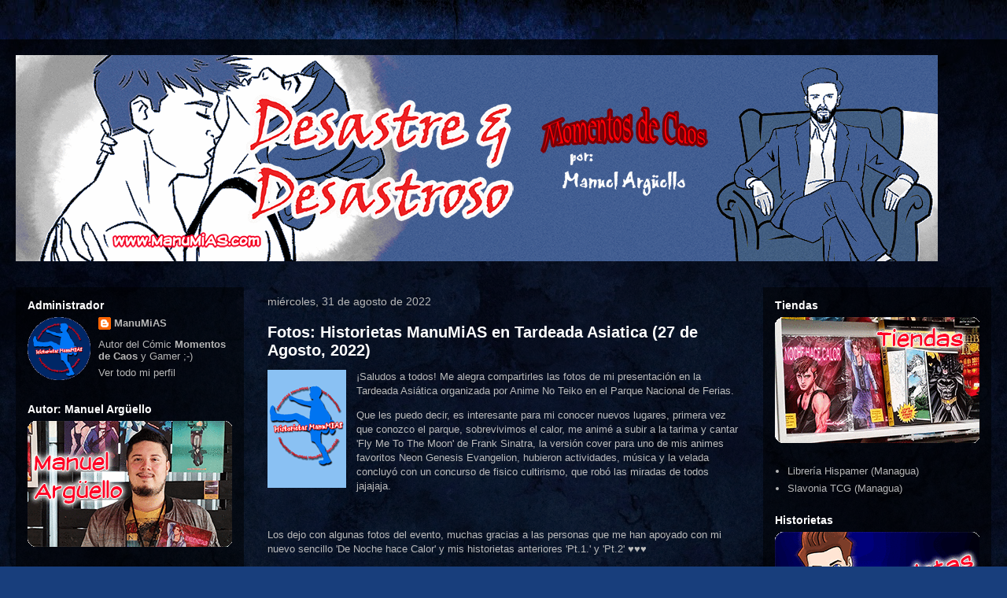

--- FILE ---
content_type: text/html; charset=UTF-8
request_url: http://www.manumias.com/2022/08/
body_size: 26554
content:
<!DOCTYPE html>
<html class='v2' dir='ltr' lang='es'>
<head>
<link href='https://www.blogger.com/static/v1/widgets/335934321-css_bundle_v2.css' rel='stylesheet' type='text/css'/>
<meta content='width=1100' name='viewport'/>
<meta content='text/html; charset=UTF-8' http-equiv='Content-Type'/>
<meta content='blogger' name='generator'/>
<link href='http://www.manumias.com/favicon.ico' rel='icon' type='image/x-icon'/>
<link href='http://www.manumias.com/2022/08/' rel='canonical'/>
<link rel="alternate" type="application/atom+xml" title="Historietas ManuMiAS - Atom" href="http://www.manumias.com/feeds/posts/default" />
<link rel="alternate" type="application/rss+xml" title="Historietas ManuMiAS - RSS" href="http://www.manumias.com/feeds/posts/default?alt=rss" />
<link rel="service.post" type="application/atom+xml" title="Historietas ManuMiAS - Atom" href="https://www.blogger.com/feeds/5991503340591248455/posts/default" />
<!--Can't find substitution for tag [blog.ieCssRetrofitLinks]-->
<meta content='http://www.manumias.com/2022/08/' property='og:url'/>
<meta content='Historietas ManuMiAS' property='og:title'/>
<meta content='' property='og:description'/>
<title>Historietas ManuMiAS: agosto 2022</title>
<style id='page-skin-1' type='text/css'><!--
/*
-----------------------------------------------
Blogger Template Style
Name:     Travel
Designer: Sookhee Lee
URL:      www.plyfly.net
----------------------------------------------- */
/* Content
----------------------------------------------- */
body {
font: normal normal 13px 'Trebuchet MS',Trebuchet,sans-serif;
color: #bbbbbb;
background: #183e7c url(https://themes.googleusercontent.com/image?id=1n-1zS96-Ky5OBW0CXH1sKdtv7YmhcV6EFLcfpnKm08rd8JfsoDYfVVVeEhsTwRDRQv0h) repeat fixed top center /* Credit: mammuth (http://www.istockphoto.com/portfolio/mammuth?platform=blogger) */;
}
html body .region-inner {
min-width: 0;
max-width: 100%;
width: auto;
}
a:link {
text-decoration:none;
color: #00e3ff;
}
a:visited {
text-decoration:none;
color: #09a5b8;
}
a:hover {
text-decoration:underline;
color: #00e3ff;
}
.content-outer .content-cap-top {
height: 0;
background: transparent none repeat-x scroll top center;
}
.content-outer {
margin: 0 auto;
padding-top: 20px;
}
.content-inner {
background: transparent url(https://resources.blogblog.com/blogblog/data/1kt/travel/bg_black_70.png) repeat scroll top left;
background-position: left -0;
background-color: rgba(0,0,0,0);
padding: 20px;
}
.main-inner .date-outer {
margin-bottom: 2em;
}
/* Header
----------------------------------------------- */
.header-inner .Header .titlewrapper,
.header-inner .Header .descriptionwrapper {
padding-left: 10px;
padding-right: 10px;
}
.Header h1 {
font: normal normal 60px 'Trebuchet MS',Trebuchet,sans-serif;
color: #ffffff;
}
.Header h1 a {
color: #ffffff;
}
.Header .description {
color: #b7b7b7;
font-size: 130%;
}
/* Tabs
----------------------------------------------- */
.tabs-inner {
margin: 1em 0 0;
padding: 0;
}
.tabs-inner .section {
margin: 0;
}
.tabs-inner .widget ul {
padding: 0;
background: rgba(0,0,0,0) url(https://resources.blogblog.com/blogblog/data/1kt/travel/bg_black_50.png) repeat scroll top center;
}
.tabs-inner .widget li {
border: none;
}
.tabs-inner .widget li a {
display: inline-block;
padding: 1em 1.5em;
color: #ffffff;
font: normal bold 16px 'Trebuchet MS',Trebuchet,sans-serif;
}
.tabs-inner .widget li.selected a,
.tabs-inner .widget li a:hover {
position: relative;
z-index: 1;
background: rgba(0,0,0,0) url(https://resources.blogblog.com/blogblog/data/1kt/travel/bg_black_50.png) repeat scroll top center;
color: #ffffff;
}
/* Headings
----------------------------------------------- */
h2 {
font: normal bold 14px 'Trebuchet MS',Trebuchet,sans-serif;
color: #ffffff;
}
.main-inner h2.date-header {
font: normal normal 14px 'Trebuchet MS',Trebuchet,sans-serif;
color: #b7b7b7;
}
.footer-inner .widget h2,
.sidebar .widget h2 {
padding-bottom: .5em;
}
/* Main
----------------------------------------------- */
.main-inner {
padding: 20px 0;
}
.main-inner .column-center-inner {
padding: 10px 0;
}
.main-inner .column-center-inner .section {
margin: 0 10px;
}
.main-inner .column-right-inner {
margin-left: 20px;
}
.main-inner .fauxcolumn-right-outer .fauxcolumn-inner {
margin-left: 20px;
background: rgba(0,0,0,0) url(https://resources.blogblog.com/blogblog/data/1kt/travel/bg_black_50.png) repeat scroll top left;
}
.main-inner .column-left-inner {
margin-right: 20px;
}
.main-inner .fauxcolumn-left-outer .fauxcolumn-inner {
margin-right: 20px;
background: rgba(0,0,0,0) url(https://resources.blogblog.com/blogblog/data/1kt/travel/bg_black_50.png) repeat scroll top left;
}
.main-inner .column-left-inner,
.main-inner .column-right-inner {
padding: 15px 0;
}
/* Posts
----------------------------------------------- */
h3.post-title {
margin-top: 20px;
}
h3.post-title a {
font: normal bold 20px 'Trebuchet MS',Trebuchet,sans-serif;
color: #ffffff;
}
h3.post-title a:hover {
text-decoration: underline;
}
.main-inner .column-center-outer {
background: rgba(0,0,0,0) none repeat scroll top left;
_background-image: none;
}
.post-body {
line-height: 1.4;
position: relative;
}
.post-header {
margin: 0 0 1em;
line-height: 1.6;
}
.post-footer {
margin: .5em 0;
line-height: 1.6;
}
#blog-pager {
font-size: 140%;
}
#comments {
background: transparent url(https://resources.blogblog.com/blogblog/data/1kt/travel/bg_black_50.png) repeat scroll top center;
padding: 15px;
}
#comments .comment-author {
padding-top: 1.5em;
}
#comments h4,
#comments .comment-author a,
#comments .comment-timestamp a {
color: #ffffff;
}
#comments .comment-author:first-child {
padding-top: 0;
border-top: none;
}
.avatar-image-container {
margin: .2em 0 0;
}
/* Comments
----------------------------------------------- */
#comments a {
color: #ffffff;
}
.comments .comments-content .icon.blog-author {
background-repeat: no-repeat;
background-image: url([data-uri]);
}
.comments .comments-content .loadmore a {
border-top: 1px solid #ffffff;
border-bottom: 1px solid #ffffff;
}
.comments .comment-thread.inline-thread {
background: rgba(0,0,0,0);
}
.comments .continue {
border-top: 2px solid #ffffff;
}
/* Widgets
----------------------------------------------- */
.sidebar .widget {
border-bottom: 2px solid rgba(0,0,0,0);
padding-bottom: 10px;
margin: 10px 0;
}
.sidebar .widget:first-child {
margin-top: 0;
}
.sidebar .widget:last-child {
border-bottom: none;
margin-bottom: 0;
padding-bottom: 0;
}
.footer-inner .widget,
.sidebar .widget {
font: normal normal 13px 'Trebuchet MS',Trebuchet,sans-serif;
color: #b7b7b7;
}
.sidebar .widget a:link {
color: #b7b7b7;
text-decoration: none;
}
.sidebar .widget a:visited {
color: #076b93;
}
.sidebar .widget a:hover {
color: #b7b7b7;
text-decoration: underline;
}
.footer-inner .widget a:link {
color: #00e3ff;
text-decoration: none;
}
.footer-inner .widget a:visited {
color: #09a5b8;
}
.footer-inner .widget a:hover {
color: #00e3ff;
text-decoration: underline;
}
.widget .zippy {
color: #ffffff;
}
.footer-inner {
background: transparent none repeat scroll top center;
}
/* Mobile
----------------------------------------------- */
body.mobile  {
background-size: 100% auto;
}
body.mobile .AdSense {
margin: 0 -10px;
}
.mobile .body-fauxcolumn-outer {
background: transparent none repeat scroll top left;
}
.mobile .footer-inner .widget a:link {
color: #b7b7b7;
text-decoration: none;
}
.mobile .footer-inner .widget a:visited {
color: #076b93;
}
.mobile-post-outer a {
color: #ffffff;
}
.mobile-link-button {
background-color: #00e3ff;
}
.mobile-link-button a:link, .mobile-link-button a:visited {
color: #ffffff;
}
.mobile-index-contents {
color: #bbbbbb;
}
.mobile .tabs-inner .PageList .widget-content {
background: rgba(0,0,0,0) url(https://resources.blogblog.com/blogblog/data/1kt/travel/bg_black_50.png) repeat scroll top center;
color: #ffffff;
}
.mobile .tabs-inner .PageList .widget-content .pagelist-arrow {
border-left: 1px solid #ffffff;
}

--></style>
<style id='template-skin-1' type='text/css'><!--
body {
min-width: 1280px;
}
.content-outer, .content-fauxcolumn-outer, .region-inner {
min-width: 1280px;
max-width: 1280px;
_width: 1280px;
}
.main-inner .columns {
padding-left: 310px;
padding-right: 310px;
}
.main-inner .fauxcolumn-center-outer {
left: 310px;
right: 310px;
/* IE6 does not respect left and right together */
_width: expression(this.parentNode.offsetWidth -
parseInt("310px") -
parseInt("310px") + 'px');
}
.main-inner .fauxcolumn-left-outer {
width: 310px;
}
.main-inner .fauxcolumn-right-outer {
width: 310px;
}
.main-inner .column-left-outer {
width: 310px;
right: 100%;
margin-left: -310px;
}
.main-inner .column-right-outer {
width: 310px;
margin-right: -310px;
}
#layout {
min-width: 0;
}
#layout .content-outer {
min-width: 0;
width: 800px;
}
#layout .region-inner {
min-width: 0;
width: auto;
}
body#layout div.add_widget {
padding: 8px;
}
body#layout div.add_widget a {
margin-left: 32px;
}
--></style>
<style>
    body {background-image:url(https\:\/\/themes.googleusercontent.com\/image?id=1n-1zS96-Ky5OBW0CXH1sKdtv7YmhcV6EFLcfpnKm08rd8JfsoDYfVVVeEhsTwRDRQv0h);}
    
@media (max-width: 200px) { body {background-image:url(https\:\/\/themes.googleusercontent.com\/image?id=1n-1zS96-Ky5OBW0CXH1sKdtv7YmhcV6EFLcfpnKm08rd8JfsoDYfVVVeEhsTwRDRQv0h&options=w200);}}
@media (max-width: 400px) and (min-width: 201px) { body {background-image:url(https\:\/\/themes.googleusercontent.com\/image?id=1n-1zS96-Ky5OBW0CXH1sKdtv7YmhcV6EFLcfpnKm08rd8JfsoDYfVVVeEhsTwRDRQv0h&options=w400);}}
@media (max-width: 800px) and (min-width: 401px) { body {background-image:url(https\:\/\/themes.googleusercontent.com\/image?id=1n-1zS96-Ky5OBW0CXH1sKdtv7YmhcV6EFLcfpnKm08rd8JfsoDYfVVVeEhsTwRDRQv0h&options=w800);}}
@media (max-width: 1200px) and (min-width: 801px) { body {background-image:url(https\:\/\/themes.googleusercontent.com\/image?id=1n-1zS96-Ky5OBW0CXH1sKdtv7YmhcV6EFLcfpnKm08rd8JfsoDYfVVVeEhsTwRDRQv0h&options=w1200);}}
/* Last tag covers anything over one higher than the previous max-size cap. */
@media (min-width: 1201px) { body {background-image:url(https\:\/\/themes.googleusercontent.com\/image?id=1n-1zS96-Ky5OBW0CXH1sKdtv7YmhcV6EFLcfpnKm08rd8JfsoDYfVVVeEhsTwRDRQv0h&options=w1600);}}
  </style>
<link href='https://www.blogger.com/dyn-css/authorization.css?targetBlogID=5991503340591248455&amp;zx=9c7003f6-ea66-4e5b-8db6-b4a7e85164d8' media='none' onload='if(media!=&#39;all&#39;)media=&#39;all&#39;' rel='stylesheet'/><noscript><link href='https://www.blogger.com/dyn-css/authorization.css?targetBlogID=5991503340591248455&amp;zx=9c7003f6-ea66-4e5b-8db6-b4a7e85164d8' rel='stylesheet'/></noscript>
<meta name='google-adsense-platform-account' content='ca-host-pub-1556223355139109'/>
<meta name='google-adsense-platform-domain' content='blogspot.com'/>

</head>
<body class='loading variant-studio'>
<div class='navbar no-items section' id='navbar' name='Barra de navegación'>
</div>
<div class='body-fauxcolumns'>
<div class='fauxcolumn-outer body-fauxcolumn-outer'>
<div class='cap-top'>
<div class='cap-left'></div>
<div class='cap-right'></div>
</div>
<div class='fauxborder-left'>
<div class='fauxborder-right'></div>
<div class='fauxcolumn-inner'>
</div>
</div>
<div class='cap-bottom'>
<div class='cap-left'></div>
<div class='cap-right'></div>
</div>
</div>
</div>
<div class='content'>
<div class='content-fauxcolumns'>
<div class='fauxcolumn-outer content-fauxcolumn-outer'>
<div class='cap-top'>
<div class='cap-left'></div>
<div class='cap-right'></div>
</div>
<div class='fauxborder-left'>
<div class='fauxborder-right'></div>
<div class='fauxcolumn-inner'>
</div>
</div>
<div class='cap-bottom'>
<div class='cap-left'></div>
<div class='cap-right'></div>
</div>
</div>
</div>
<div class='content-outer'>
<div class='content-cap-top cap-top'>
<div class='cap-left'></div>
<div class='cap-right'></div>
</div>
<div class='fauxborder-left content-fauxborder-left'>
<div class='fauxborder-right content-fauxborder-right'></div>
<div class='content-inner'>
<header>
<div class='header-outer'>
<div class='header-cap-top cap-top'>
<div class='cap-left'></div>
<div class='cap-right'></div>
</div>
<div class='fauxborder-left header-fauxborder-left'>
<div class='fauxborder-right header-fauxborder-right'></div>
<div class='region-inner header-inner'>
<div class='header section' id='header' name='Cabecera'><div class='widget Header' data-version='1' id='Header1'>
<div id='header-inner'>
<a href='http://www.manumias.com/' style='display: block'>
<img alt='Historietas ManuMiAS' height='262px; ' id='Header1_headerimg' src='https://blogger.googleusercontent.com/img/a/AVvXsEhLpdl5CcONtauSJuIiLyDGuodtjDDUUfRoBJubBS1fh-mCms1cXfDj0h9L9yP2rH7TbA-Dm0X_Gi3lxip0rkgF2HP363Gf0WGmflxw1B_OzHq2B7oUq0Xy5egJO-sV9DEoIAelEJ41UetnbH46STN3cXkHpkEkfFzcR1vrHph0EFHu45BKa6g-ey5J5oy0=s1172' style='display: block' width='1172px; '/>
</a>
</div>
</div></div>
</div>
</div>
<div class='header-cap-bottom cap-bottom'>
<div class='cap-left'></div>
<div class='cap-right'></div>
</div>
</div>
</header>
<div class='tabs-outer'>
<div class='tabs-cap-top cap-top'>
<div class='cap-left'></div>
<div class='cap-right'></div>
</div>
<div class='fauxborder-left tabs-fauxborder-left'>
<div class='fauxborder-right tabs-fauxborder-right'></div>
<div class='region-inner tabs-inner'>
<div class='tabs no-items section' id='crosscol' name='Multicolumnas'></div>
<div class='tabs no-items section' id='crosscol-overflow' name='Cross-Column 2'></div>
</div>
</div>
<div class='tabs-cap-bottom cap-bottom'>
<div class='cap-left'></div>
<div class='cap-right'></div>
</div>
</div>
<div class='main-outer'>
<div class='main-cap-top cap-top'>
<div class='cap-left'></div>
<div class='cap-right'></div>
</div>
<div class='fauxborder-left main-fauxborder-left'>
<div class='fauxborder-right main-fauxborder-right'></div>
<div class='region-inner main-inner'>
<div class='columns fauxcolumns'>
<div class='fauxcolumn-outer fauxcolumn-center-outer'>
<div class='cap-top'>
<div class='cap-left'></div>
<div class='cap-right'></div>
</div>
<div class='fauxborder-left'>
<div class='fauxborder-right'></div>
<div class='fauxcolumn-inner'>
</div>
</div>
<div class='cap-bottom'>
<div class='cap-left'></div>
<div class='cap-right'></div>
</div>
</div>
<div class='fauxcolumn-outer fauxcolumn-left-outer'>
<div class='cap-top'>
<div class='cap-left'></div>
<div class='cap-right'></div>
</div>
<div class='fauxborder-left'>
<div class='fauxborder-right'></div>
<div class='fauxcolumn-inner'>
</div>
</div>
<div class='cap-bottom'>
<div class='cap-left'></div>
<div class='cap-right'></div>
</div>
</div>
<div class='fauxcolumn-outer fauxcolumn-right-outer'>
<div class='cap-top'>
<div class='cap-left'></div>
<div class='cap-right'></div>
</div>
<div class='fauxborder-left'>
<div class='fauxborder-right'></div>
<div class='fauxcolumn-inner'>
</div>
</div>
<div class='cap-bottom'>
<div class='cap-left'></div>
<div class='cap-right'></div>
</div>
</div>
<!-- corrects IE6 width calculation -->
<div class='columns-inner'>
<div class='column-center-outer'>
<div class='column-center-inner'>
<div class='main section' id='main' name='Principal'><div class='widget Blog' data-version='1' id='Blog1'>
<div class='blog-posts hfeed'>

          <div class="date-outer">
        
<h2 class='date-header'><span>miércoles, 31 de agosto de 2022</span></h2>

          <div class="date-posts">
        
<div class='post-outer'>
<div class='post hentry uncustomized-post-template' itemprop='blogPost' itemscope='itemscope' itemtype='http://schema.org/BlogPosting'>
<meta content='https://blogger.googleusercontent.com/img/b/R29vZ2xl/AVvXsEids2opV5Jp9awKUgMqJbb26cQMLPo1PAyFYWwtxpZ0h_ykF7CSchx4Eis0XQu9C4JLKSZIt5RZwevXXVWrakHnPvAPd5zzUhb7CxSR38wh2HJyESoKETEGOhX3ra-k5kSFo-_Wib0NbPUU7_lFmIU0ePuxImCWno_NusIcjzBbDplpw87m1LgZy4BuUg/s1600/Historietas-ManuMiAS-Logo.gif' itemprop='image_url'/>
<meta content='5991503340591248455' itemprop='blogId'/>
<meta content='3599091476032576503' itemprop='postId'/>
<a name='3599091476032576503'></a>
<h3 class='post-title entry-title' itemprop='name'>
<a href='http://www.manumias.com/2022/08/fotos-historietas-manumias-en-tardeada.html'>Fotos: Historietas ManuMiAS en Tardeada Asiatica (27 de Agosto, 2022)</a>
</h3>
<div class='post-header'>
<div class='post-header-line-1'></div>
</div>
<div class='post-body entry-content' id='post-body-3599091476032576503' itemprop='description articleBody'>
<p></p><div class="separator" style="clear: both; text-align: center;"><a href="https://blogger.googleusercontent.com/img/b/R29vZ2xl/AVvXsEids2opV5Jp9awKUgMqJbb26cQMLPo1PAyFYWwtxpZ0h_ykF7CSchx4Eis0XQu9C4JLKSZIt5RZwevXXVWrakHnPvAPd5zzUhb7CxSR38wh2HJyESoKETEGOhX3ra-k5kSFo-_Wib0NbPUU7_lFmIU0ePuxImCWno_NusIcjzBbDplpw87m1LgZy4BuUg/s150/Historietas-ManuMiAS-Logo.gif" style="clear: left; float: left; margin-bottom: 1em; margin-right: 1em;"><img border="0" data-original-height="150" data-original-width="100" height="150" src="https://blogger.googleusercontent.com/img/b/R29vZ2xl/AVvXsEids2opV5Jp9awKUgMqJbb26cQMLPo1PAyFYWwtxpZ0h_ykF7CSchx4Eis0XQu9C4JLKSZIt5RZwevXXVWrakHnPvAPd5zzUhb7CxSR38wh2HJyESoKETEGOhX3ra-k5kSFo-_Wib0NbPUU7_lFmIU0ePuxImCWno_NusIcjzBbDplpw87m1LgZy4BuUg/s1600/Historietas-ManuMiAS-Logo.gif" width="100" /></a></div>&#161;Saludos a todos! Me alegra compartirles las fotos de mi presentación en la Tardeada Asiática organizada por Anime No Teiko en el Parque Nacional de Ferias.<p></p><p>Que les puedo decir, es interesante para mi conocer nuevos lugares, primera vez que conozco el parque, sobrevivimos el calor, me animé a subir a la tarima y cantar 'Fly Me To The Moon' de Frank Sinatra, la versión cover para uno de mis animes favoritos Neon Genesis Evangelion, hubieron actividades, música y la velada concluyó con un concurso de fisico cultirismo, que robó las miradas de todos jajajaja.</p><p><br /></p><p>Los dejo con algunas fotos del evento, muchas gracias a las personas que me han apoyado con mi nuevo sencillo 'De Noche hace Calor' y mis historietas anteriores 'Pt.1.' y 'Pt.2' &#9829;&#9829;&#9829;</p><div class="separator" style="clear: both; text-align: center;"><a href="https://blogger.googleusercontent.com/img/b/R29vZ2xl/AVvXsEiBXH3yGHFWQsO47Z6Tz_2Pwml269MV4FDvmj9ed0fV7ciICLMCuN2HmgTOouJMUmiYT3Uz29ZkkGy1AbyMexsHs_7qP0c3W7KAFnCa9RziWjZAZhdkzCI2Pms5Oy8mPoYJPnzknLAthrOrIuz9MaUo5GyjGDTtLjNJNyhXmDEK56w2w8ax0QGePSc05g/s1456/IMG-20220827-WA0018.jpg" style="margin-left: 1em; margin-right: 1em;"><img border="0" data-original-height="1456" data-original-width="1092" height="200" src="https://blogger.googleusercontent.com/img/b/R29vZ2xl/AVvXsEiBXH3yGHFWQsO47Z6Tz_2Pwml269MV4FDvmj9ed0fV7ciICLMCuN2HmgTOouJMUmiYT3Uz29ZkkGy1AbyMexsHs_7qP0c3W7KAFnCa9RziWjZAZhdkzCI2Pms5Oy8mPoYJPnzknLAthrOrIuz9MaUo5GyjGDTtLjNJNyhXmDEK56w2w8ax0QGePSc05g/w150-h200/IMG-20220827-WA0018.jpg" width="150" /></a><a href="https://blogger.googleusercontent.com/img/b/R29vZ2xl/AVvXsEjnPkPSvQcVYf5wU6HmOjbsH_H5Sc8dsewMpPLFrOR3n2r4rDSD2dhs8WQHQy_6cDtLLXInlztWaLttQ-eYwAM1t_HpaO-zyFWZFF8Ti4dPTbnpH1DmviIO2awSP5T7ujDlYTcKp9KxVboevNuCR3vBsQ7KMMKAkmTVnAhS_eE6xxGJcVcBFIfWCi12kQ/s1456/IMG-20220827-WA0017.jpg" style="margin-left: 1em; margin-right: 1em;"><img border="0" data-original-height="1092" data-original-width="1456" height="150" src="https://blogger.googleusercontent.com/img/b/R29vZ2xl/AVvXsEjnPkPSvQcVYf5wU6HmOjbsH_H5Sc8dsewMpPLFrOR3n2r4rDSD2dhs8WQHQy_6cDtLLXInlztWaLttQ-eYwAM1t_HpaO-zyFWZFF8Ti4dPTbnpH1DmviIO2awSP5T7ujDlYTcKp9KxVboevNuCR3vBsQ7KMMKAkmTVnAhS_eE6xxGJcVcBFIfWCi12kQ/w200-h150/IMG-20220827-WA0017.jpg" width="200" /></a></div><div class="separator" style="clear: both; text-align: center;"><a href="https://blogger.googleusercontent.com/img/b/R29vZ2xl/AVvXsEg6wJfilLEhbHSnLa-_iAUQTJGmISwGeCxcr9lCLxhoElGakQMBmVxvYwj8CocSTEi7Cfq4dIpj3zxRZFkotrdMaE8hN0XFFcARr-7nzSWEwgNX6E4i20KJecbxEpmZogwBZXn296sEGjj8UGaAa2vP2hL-Uwar7KQJCZ3TxIQlAIzn_2P3rrOwoH4gIg/s2576/20220827_141643.jpg" style="margin-left: 1em; margin-right: 1em;"><img border="0" data-original-height="2576" data-original-width="1932" height="200" src="https://blogger.googleusercontent.com/img/b/R29vZ2xl/AVvXsEg6wJfilLEhbHSnLa-_iAUQTJGmISwGeCxcr9lCLxhoElGakQMBmVxvYwj8CocSTEi7Cfq4dIpj3zxRZFkotrdMaE8hN0XFFcARr-7nzSWEwgNX6E4i20KJecbxEpmZogwBZXn296sEGjj8UGaAa2vP2hL-Uwar7KQJCZ3TxIQlAIzn_2P3rrOwoH4gIg/w150-h200/20220827_141643.jpg" width="150" /></a><a href="https://blogger.googleusercontent.com/img/b/R29vZ2xl/AVvXsEgrLM8achWOhWq-sJFhhSgLhMqhDM6dSd197EJP-Orvwf7dM9GENEAE1UrGzDAXdoFoJWEnyJGG209ubwIv6IEGW4eSIfgmCjuefue6UGwd2Om5MdLpi4tYBdOA2kEsGG4qNbaHERwhXw_fb9l16V0Y_E_O9-Ya7l9SESRVb3i8Kkd1Hy7jbjfz3GsLiA/s2048/20220827_142007.jpg" style="margin-left: 1em; margin-right: 1em;"><img border="0" data-original-height="1536" data-original-width="2048" height="150" src="https://blogger.googleusercontent.com/img/b/R29vZ2xl/AVvXsEgrLM8achWOhWq-sJFhhSgLhMqhDM6dSd197EJP-Orvwf7dM9GENEAE1UrGzDAXdoFoJWEnyJGG209ubwIv6IEGW4eSIfgmCjuefue6UGwd2Om5MdLpi4tYBdOA2kEsGG4qNbaHERwhXw_fb9l16V0Y_E_O9-Ya7l9SESRVb3i8Kkd1Hy7jbjfz3GsLiA/w200-h150/20220827_142007.jpg" width="200" /></a></div><div class="separator" style="clear: both; text-align: center;"><a href="https://blogger.googleusercontent.com/img/b/R29vZ2xl/AVvXsEiS8ycimToBZOHTZ-qByVXBLUCo1wxyuNJc5eZfZ6RbhfiDmQ-76E0nHtHk0QBSJdL0K5pBVFrJLNLFz7t4PHjktOfbMd78yi2VJ35VKV7_SpALsRHM2wheXYmDbrYB5oCWObeO3jc2aNjqW11D7Wr6gY0GBCHVNRh04ELig6AVnapquvn-NRmfuSDhhw/s1599/IMG-20220827-WA0029.jpg" style="margin-left: 1em; margin-right: 1em;"><img border="0" data-original-height="1200" data-original-width="1599" height="150" src="https://blogger.googleusercontent.com/img/b/R29vZ2xl/AVvXsEiS8ycimToBZOHTZ-qByVXBLUCo1wxyuNJc5eZfZ6RbhfiDmQ-76E0nHtHk0QBSJdL0K5pBVFrJLNLFz7t4PHjktOfbMd78yi2VJ35VKV7_SpALsRHM2wheXYmDbrYB5oCWObeO3jc2aNjqW11D7Wr6gY0GBCHVNRh04ELig6AVnapquvn-NRmfuSDhhw/w200-h150/IMG-20220827-WA0029.jpg" width="200" /></a><a href="https://blogger.googleusercontent.com/img/b/R29vZ2xl/AVvXsEgG4_n5RJ3Gcz3zzyJyxwm6dzAxwGiqdF4uCJi1yDZ1EKKyhTM2IYf_rVzfUWORJeHCO_dCD9JJjINYWHD1_JotejYL557pmB9dEuc-5_qLbKziyPvEk7RZQgO4UMy_DMYjd1iAZoi4Fboi1UEs7N5iPFSTmtJGArN32Id742BPoiB2Weyfrqybs0tw4g/s1599/IMG-20220827-WA0028.jpg" style="margin-left: 1em; margin-right: 1em;"><img border="0" data-original-height="1200" data-original-width="1599" height="150" src="https://blogger.googleusercontent.com/img/b/R29vZ2xl/AVvXsEgG4_n5RJ3Gcz3zzyJyxwm6dzAxwGiqdF4uCJi1yDZ1EKKyhTM2IYf_rVzfUWORJeHCO_dCD9JJjINYWHD1_JotejYL557pmB9dEuc-5_qLbKziyPvEk7RZQgO4UMy_DMYjd1iAZoi4Fboi1UEs7N5iPFSTmtJGArN32Id742BPoiB2Weyfrqybs0tw4g/w200-h150/IMG-20220827-WA0028.jpg" width="200" /></a></div><div class="separator" style="clear: both; text-align: center;"><a href="https://blogger.googleusercontent.com/img/b/R29vZ2xl/AVvXsEhIMfvTqy8Z-UL9VhUmIcU4BNk2TPHUCtukLGVusXYVzRYeT8iyYmi03fiJU9FQOy80RKmXNoLFby3HRaSCDsh8FbWynlBfbwHaSJgFVIqLTA9wrI4rMLFS21o-Y06Z9N9O1b8WOLRslefvoXHq3NBXAHCmVEwfD9nLCHkDCyy7KMMV-5pYHqOwtLLgQA/s1599/IMG-20220827-WA0027.jpg" style="margin-left: 1em; margin-right: 1em;"><img border="0" data-original-height="1200" data-original-width="1599" height="150" src="https://blogger.googleusercontent.com/img/b/R29vZ2xl/AVvXsEhIMfvTqy8Z-UL9VhUmIcU4BNk2TPHUCtukLGVusXYVzRYeT8iyYmi03fiJU9FQOy80RKmXNoLFby3HRaSCDsh8FbWynlBfbwHaSJgFVIqLTA9wrI4rMLFS21o-Y06Z9N9O1b8WOLRslefvoXHq3NBXAHCmVEwfD9nLCHkDCyy7KMMV-5pYHqOwtLLgQA/w200-h150/IMG-20220827-WA0027.jpg" width="200" /></a><a href="https://blogger.googleusercontent.com/img/b/R29vZ2xl/AVvXsEh0FrlEc5Hbs71_h8npk0bmSUx7H4IJVOnMPQkt6KRdyZKZ4P6LFQOt_b8mA0ud20fZIUf5ADYfq1NMyGm5CbITPjCdOeYjQyK0zeqZSHRrJ2onIcaBYioGaqZ05RIYnn7KSEcJMrW8Z96K_dtHECKKv5qzsKGK-ouCmermxG1-TrcVX70SeYVkgvip5Q/s1599/IMG-20220827-WA0025.jpg" style="margin-left: 1em; margin-right: 1em;"><img border="0" data-original-height="1200" data-original-width="1599" height="150" src="https://blogger.googleusercontent.com/img/b/R29vZ2xl/AVvXsEh0FrlEc5Hbs71_h8npk0bmSUx7H4IJVOnMPQkt6KRdyZKZ4P6LFQOt_b8mA0ud20fZIUf5ADYfq1NMyGm5CbITPjCdOeYjQyK0zeqZSHRrJ2onIcaBYioGaqZ05RIYnn7KSEcJMrW8Z96K_dtHECKKv5qzsKGK-ouCmermxG1-TrcVX70SeYVkgvip5Q/w200-h150/IMG-20220827-WA0025.jpg" width="200" /></a></div><div class="separator" style="clear: both; text-align: center;"><a href="https://blogger.googleusercontent.com/img/b/R29vZ2xl/AVvXsEgyFaFJl6HOs0HF-PzFNjJxiiQj_s88NMvBVpoZod7mEbxGBxb-uunmnfpp_oUfdl6SMagkEIZ82GT_TBxVDv6rYaNfAljNUgeV90jlam2pzMrd5UmAa9SiLi21itIfTXIRnOOYaPn4JhlOmRJ4j_d5TlRbMqhJaEXFBg5hJW7LkNSSbsu97FBUY3qtKQ/s2048/20220827_142021.jpg" style="margin-left: 1em; margin-right: 1em;"><img border="0" data-original-height="2048" data-original-width="1536" height="200" src="https://blogger.googleusercontent.com/img/b/R29vZ2xl/AVvXsEgyFaFJl6HOs0HF-PzFNjJxiiQj_s88NMvBVpoZod7mEbxGBxb-uunmnfpp_oUfdl6SMagkEIZ82GT_TBxVDv6rYaNfAljNUgeV90jlam2pzMrd5UmAa9SiLi21itIfTXIRnOOYaPn4JhlOmRJ4j_d5TlRbMqhJaEXFBg5hJW7LkNSSbsu97FBUY3qtKQ/w150-h200/20220827_142021.jpg" width="150" /></a><a href="https://blogger.googleusercontent.com/img/b/R29vZ2xl/AVvXsEjJ1Q_qpm9RA1qocNSNDGIl-Fy_VKTu3v7anntGwomsrHkv2kzDDjSkL62ZmEwTMoTFNSAiGIuwYhUL4Yf8giRAmh_R9h8b_mXDk5ERhg-2LZPYie6ozilMP-z_MnEE7G-gvVUj8jyv66SnOEQgA7KbBFyYdrfjLZAV6buMpLOsdeJSO7d8FoBnFyMdrA/s2048/20220827_142036.jpg" style="margin-left: 1em; margin-right: 1em;"><img border="0" data-original-height="2048" data-original-width="1536" height="200" src="https://blogger.googleusercontent.com/img/b/R29vZ2xl/AVvXsEjJ1Q_qpm9RA1qocNSNDGIl-Fy_VKTu3v7anntGwomsrHkv2kzDDjSkL62ZmEwTMoTFNSAiGIuwYhUL4Yf8giRAmh_R9h8b_mXDk5ERhg-2LZPYie6ozilMP-z_MnEE7G-gvVUj8jyv66SnOEQgA7KbBFyYdrfjLZAV6buMpLOsdeJSO7d8FoBnFyMdrA/w150-h200/20220827_142036.jpg" width="150" /></a></div><div class="separator" style="clear: both; text-align: center;"><a href="https://blogger.googleusercontent.com/img/b/R29vZ2xl/AVvXsEgf7MdSGZjnPxOl4hz76Lgfl13oVun-UMRp29iziZsCyHdDY_RbWYomjiYX8M8PuMYOToqBRzIxU0q-Lfq9T7Oc4haxRSQdfq1u-NcPHQAZ_J7jHp97bnf4UphM6Tz7hKLbKIbElCCpesDQFiV_hG9Dge184y500MrAV6X4ekevikOVIrlc8uirnwqk-w/s2048/20220827_142041.jpg" style="margin-left: 1em; margin-right: 1em;"><img border="0" data-original-height="2048" data-original-width="1536" height="200" src="https://blogger.googleusercontent.com/img/b/R29vZ2xl/AVvXsEgf7MdSGZjnPxOl4hz76Lgfl13oVun-UMRp29iziZsCyHdDY_RbWYomjiYX8M8PuMYOToqBRzIxU0q-Lfq9T7Oc4haxRSQdfq1u-NcPHQAZ_J7jHp97bnf4UphM6Tz7hKLbKIbElCCpesDQFiV_hG9Dge184y500MrAV6X4ekevikOVIrlc8uirnwqk-w/w150-h200/20220827_142041.jpg" width="150" /></a><a href="https://blogger.googleusercontent.com/img/b/R29vZ2xl/AVvXsEgMezaR4Bp6EN9X8b39k3p31pn_6AvpFwmrloNd4HZT-D6hsiPXidA4e3QWRMvetiOWCjzSk0cOXOCz1LSp_XtjADzAx_Z0T8VhpIgOL8-0tmaNO22_PDnGPXvQvMMMXIqFTsA_IEKR3NNEGNHM2JPMr5-SoQ33mPDMAbbY_S1e7aUQlQHzaRe1EzuXeA/s4000/20220827_155846.jpg" style="margin-left: 1em; margin-right: 1em;"><img border="0" data-original-height="3000" data-original-width="4000" height="150" src="https://blogger.googleusercontent.com/img/b/R29vZ2xl/AVvXsEgMezaR4Bp6EN9X8b39k3p31pn_6AvpFwmrloNd4HZT-D6hsiPXidA4e3QWRMvetiOWCjzSk0cOXOCz1LSp_XtjADzAx_Z0T8VhpIgOL8-0tmaNO22_PDnGPXvQvMMMXIqFTsA_IEKR3NNEGNHM2JPMr5-SoQ33mPDMAbbY_S1e7aUQlQHzaRe1EzuXeA/w200-h150/20220827_155846.jpg" width="200" /></a></div><div class="separator" style="clear: both; text-align: center;"><a href="https://blogger.googleusercontent.com/img/b/R29vZ2xl/AVvXsEgiQHcGdFozPT0295zcAVK0WbT5VDqGjjwAqVnWtyYbldoYY89KxugFP6tiOssDXM_OdEZoftYGLQ8tRr4IF2N3kMSs9ayg8A3XmkYLmd5_HXNRO9fckZuQpY7Iqo67P3HkJvwiKhHkDeEEFwhcYjUwtBCrDyuJTlcmJLJ0f9M0OSc-tsPJYGnWUIAKaQ/s4000/20220827_155929.jpg" style="margin-left: 1em; margin-right: 1em;"><img border="0" data-original-height="4000" data-original-width="3000" height="200" src="https://blogger.googleusercontent.com/img/b/R29vZ2xl/AVvXsEgiQHcGdFozPT0295zcAVK0WbT5VDqGjjwAqVnWtyYbldoYY89KxugFP6tiOssDXM_OdEZoftYGLQ8tRr4IF2N3kMSs9ayg8A3XmkYLmd5_HXNRO9fckZuQpY7Iqo67P3HkJvwiKhHkDeEEFwhcYjUwtBCrDyuJTlcmJLJ0f9M0OSc-tsPJYGnWUIAKaQ/w150-h200/20220827_155929.jpg" width="150" /></a><a href="https://blogger.googleusercontent.com/img/b/R29vZ2xl/AVvXsEiTigBorYGW-pKidB2sPMV0Kle5fyGjF3flG292BN-DOdyA8PV3XsqI1CgBa9AQZXYmM-Id0_2qOuqYJrADabpAOc1z3oR-y5rz2izqD3UllD_sewYMb-xkhtnHGHIp3eJWka4lJsdfwDYG0tpIugPSQRjAJU76RKhOpNxuCNIIfCoWKO25EU6Ey9zfWQ/s2576/20220827_174046.jpg" style="margin-left: 1em; margin-right: 1em;"><img border="0" data-original-height="2576" data-original-width="1932" height="200" src="https://blogger.googleusercontent.com/img/b/R29vZ2xl/AVvXsEiTigBorYGW-pKidB2sPMV0Kle5fyGjF3flG292BN-DOdyA8PV3XsqI1CgBa9AQZXYmM-Id0_2qOuqYJrADabpAOc1z3oR-y5rz2izqD3UllD_sewYMb-xkhtnHGHIp3eJWka4lJsdfwDYG0tpIugPSQRjAJU76RKhOpNxuCNIIfCoWKO25EU6Ey9zfWQ/w150-h200/20220827_174046.jpg" width="150" /></a></div><div class="separator" style="clear: both; text-align: center;"><a href="https://blogger.googleusercontent.com/img/b/R29vZ2xl/AVvXsEi2uAScRuIQACkZNOo8ZXyuLkdZDKG4dEMS1qxXUp2eGXDEoVA7-jeS1ezl0hOWW3IGcWqXcEVZttVhdQwM21H2V3fQNrFdN3qwOanyoFP40sjl1Xcui05A3eC6gYt6ucuMzuVGGErRtQ41nRiCVY2lHXCeLuUFOJb2rP8QTQEmZnVTD0NKG2OGQ1ZaMw/s4000/20220827_174124.jpg" style="margin-left: 1em; margin-right: 1em;"><img border="0" data-original-height="4000" data-original-width="3000" height="200" src="https://blogger.googleusercontent.com/img/b/R29vZ2xl/AVvXsEi2uAScRuIQACkZNOo8ZXyuLkdZDKG4dEMS1qxXUp2eGXDEoVA7-jeS1ezl0hOWW3IGcWqXcEVZttVhdQwM21H2V3fQNrFdN3qwOanyoFP40sjl1Xcui05A3eC6gYt6ucuMzuVGGErRtQ41nRiCVY2lHXCeLuUFOJb2rP8QTQEmZnVTD0NKG2OGQ1ZaMw/w150-h200/20220827_174124.jpg" width="150" /></a><a href="https://blogger.googleusercontent.com/img/b/R29vZ2xl/AVvXsEg72o1IeHUvlz8gzczIhnF9wGnAt42JBVI2ZhbaLWEDkHir9yy7NTTAptBjdbi0g9Uoszri_61BqtD3r3RBzbExE6oKKuYY0GtUK5QTN1laJfJCYZuRo_LLLYhYlu9Sh8D8P5vFzImY_jxBlgjnrwdSrunxbHHKyQgiSpo8w7BKro2StLiJ0t0e0spGXw/s4000/20220827_120902.jpg" style="margin-left: 1em; margin-right: 1em;"><img border="0" data-original-height="3000" data-original-width="4000" height="150" src="https://blogger.googleusercontent.com/img/b/R29vZ2xl/AVvXsEg72o1IeHUvlz8gzczIhnF9wGnAt42JBVI2ZhbaLWEDkHir9yy7NTTAptBjdbi0g9Uoszri_61BqtD3r3RBzbExE6oKKuYY0GtUK5QTN1laJfJCYZuRo_LLLYhYlu9Sh8D8P5vFzImY_jxBlgjnrwdSrunxbHHKyQgiSpo8w7BKro2StLiJ0t0e0spGXw/w200-h150/20220827_120902.jpg" width="200" /></a></div><div class="separator" style="clear: both; text-align: center;"><a href="https://blogger.googleusercontent.com/img/b/R29vZ2xl/AVvXsEil4D-e1zsexY5NpYwXC23MuGrfspkYM6bKa7ke-seZSUSq4tI_r4KZS45dy7kPz5ejXMS1deANLCZ7ZjGX5y4_nj7yL9dfk34p7WxOxxii06BDgj-R4X41fAm8L36P9sIu4harhQI0lLglT4bm86ZTtRtjiOwsz5Xk3pfR99bY9ZCIq6Ei2seHvUo2dg/s4000/20220827_155736.jpg" style="margin-left: 1em; margin-right: 1em;"><img border="0" data-original-height="3000" data-original-width="4000" height="150" src="https://blogger.googleusercontent.com/img/b/R29vZ2xl/AVvXsEil4D-e1zsexY5NpYwXC23MuGrfspkYM6bKa7ke-seZSUSq4tI_r4KZS45dy7kPz5ejXMS1deANLCZ7ZjGX5y4_nj7yL9dfk34p7WxOxxii06BDgj-R4X41fAm8L36P9sIu4harhQI0lLglT4bm86ZTtRtjiOwsz5Xk3pfR99bY9ZCIq6Ei2seHvUo2dg/w200-h150/20220827_155736.jpg" width="200" /></a><a href="https://blogger.googleusercontent.com/img/b/R29vZ2xl/AVvXsEiSJGG9sAnIiP_rd1dKwwFDZM1pXwHzqzQ24tNHqLowpcE1Q2zSlugDh6XvztU8ZlcoxWP5TEm5cZhF4ny5EmSdPVK6yWHzzkG55zCW7IC_yKWWcfPq_xba3eeo5b1b_wJJ2yrErkAoGrnxUSeWvF2azPZebwJHgp_6WS4I-EpZiBBBS_DSfFWXF3cNGA/s4000/20220827_151946.jpg" style="margin-left: 1em; margin-right: 1em;"><img border="0" data-original-height="4000" data-original-width="3000" height="200" src="https://blogger.googleusercontent.com/img/b/R29vZ2xl/AVvXsEiSJGG9sAnIiP_rd1dKwwFDZM1pXwHzqzQ24tNHqLowpcE1Q2zSlugDh6XvztU8ZlcoxWP5TEm5cZhF4ny5EmSdPVK6yWHzzkG55zCW7IC_yKWWcfPq_xba3eeo5b1b_wJJ2yrErkAoGrnxUSeWvF2azPZebwJHgp_6WS4I-EpZiBBBS_DSfFWXF3cNGA/w150-h200/20220827_151946.jpg" width="150" /></a></div><div class="separator" style="clear: both; text-align: center;"><a href="https://blogger.googleusercontent.com/img/b/R29vZ2xl/AVvXsEg_2WjiDZrHXe4u9cMdNCwGxaRJAT_uuHZKSmejliVhxcsp_CEMntmB7dSLWMx8DBaNTzjvIw0a2AmsLC_eILKd9wUVPemi2GBwwoT7YortU61oEhjvOxB8EHV9IbdkqtRzc9sCoyHN34J0zpUoKcvBF5Xa5SKLaMmtjAKTga4HNkUb-0lA1t-7q008yw/s4000/20220827_151850.jpg" style="margin-left: 1em; margin-right: 1em;"><img border="0" data-original-height="4000" data-original-width="3000" height="200" src="https://blogger.googleusercontent.com/img/b/R29vZ2xl/AVvXsEg_2WjiDZrHXe4u9cMdNCwGxaRJAT_uuHZKSmejliVhxcsp_CEMntmB7dSLWMx8DBaNTzjvIw0a2AmsLC_eILKd9wUVPemi2GBwwoT7YortU61oEhjvOxB8EHV9IbdkqtRzc9sCoyHN34J0zpUoKcvBF5Xa5SKLaMmtjAKTga4HNkUb-0lA1t-7q008yw/w150-h200/20220827_151850.jpg" width="150" /></a><a href="https://blogger.googleusercontent.com/img/b/R29vZ2xl/AVvXsEjqabmh8iRPNxmvL5xmQGzDZj4mJ01Lz9mtBjJGXoUePEG9hgi6gxhhXfT3xwreMNuMhCH1RQfibFfbmIdn1J1WfiNhWEIBWsPuqgpmePXpg5jRLuq1V_z7oTXldRidsyTCeRfH5U-vbNWIDMFLkycHhx3cIElvXpBU2pZ2vIeIZMCl3xuZCCTWhLJ1yw/s1599/IMG-20220827-WA0019.jpg" style="margin-left: 1em; margin-right: 1em;"><img border="0" data-original-height="1200" data-original-width="1599" height="150" src="https://blogger.googleusercontent.com/img/b/R29vZ2xl/AVvXsEjqabmh8iRPNxmvL5xmQGzDZj4mJ01Lz9mtBjJGXoUePEG9hgi6gxhhXfT3xwreMNuMhCH1RQfibFfbmIdn1J1WfiNhWEIBWsPuqgpmePXpg5jRLuq1V_z7oTXldRidsyTCeRfH5U-vbNWIDMFLkycHhx3cIElvXpBU2pZ2vIeIZMCl3xuZCCTWhLJ1yw/w200-h150/IMG-20220827-WA0019.jpg" width="200" /></a></div><div class="separator" style="clear: both; text-align: center;"><a href="https://blogger.googleusercontent.com/img/b/R29vZ2xl/AVvXsEgN3zt-QhDrmZ6qBrw9FQY89K0a66g9xQp0j1UJ2PwJ2AQFR-ycBDsbKaNIxfhQC-R7qISO0bQzjj0d3LrSrJWB3nygfvmeY_LUUCM6CIK4nhbxWzyK9nXO6b_3vAaRsHy7EhB-sLNOwyiaDqTCbyyAS5SnXgAueZxWF_Myc1x6OqAhkB28b3nabm9EVg/s4000/20220827_151423.jpg" style="margin-left: 1em; margin-right: 1em;"><img border="0" data-original-height="3000" data-original-width="4000" height="150" src="https://blogger.googleusercontent.com/img/b/R29vZ2xl/AVvXsEgN3zt-QhDrmZ6qBrw9FQY89K0a66g9xQp0j1UJ2PwJ2AQFR-ycBDsbKaNIxfhQC-R7qISO0bQzjj0d3LrSrJWB3nygfvmeY_LUUCM6CIK4nhbxWzyK9nXO6b_3vAaRsHy7EhB-sLNOwyiaDqTCbyyAS5SnXgAueZxWF_Myc1x6OqAhkB28b3nabm9EVg/w200-h150/20220827_151423.jpg" width="200" /></a><a href="https://blogger.googleusercontent.com/img/b/R29vZ2xl/AVvXsEjwPX6VUu3aiNwyxNGaTLq5v4BUpNlHO2N--k9QIJDQjh2W1ddg7Gmtd0vpjTUcyuOvTzrooO0CGwruqpWTmYDSVsaTXg2V-6B4qvhT8QLXkh0EXvBp7mues8B4tDPPZcikM_jnH42Mq6Y1JnMJA2vhLm8mXXGDUzcvtXsPtPNugdlKbNk4H9is_AGG5Q/s4000/20220827_151431.jpg" style="margin-left: 1em; margin-right: 1em;"><img border="0" data-original-height="3000" data-original-width="4000" height="150" src="https://blogger.googleusercontent.com/img/b/R29vZ2xl/AVvXsEjwPX6VUu3aiNwyxNGaTLq5v4BUpNlHO2N--k9QIJDQjh2W1ddg7Gmtd0vpjTUcyuOvTzrooO0CGwruqpWTmYDSVsaTXg2V-6B4qvhT8QLXkh0EXvBp7mues8B4tDPPZcikM_jnH42Mq6Y1JnMJA2vhLm8mXXGDUzcvtXsPtPNugdlKbNk4H9is_AGG5Q/w200-h150/20220827_151431.jpg" width="200" /></a></div><div class="separator" style="clear: both; text-align: center;"><a href="https://blogger.googleusercontent.com/img/b/R29vZ2xl/AVvXsEiOSG93QXcoj1ail83zB_6PTU_cYCOOvlmNVRCBrirs3b6IIFpQjTzMOPXZMvPUW0rS8-KgKmju2TZYJwz3GLHejF__VbgGUEQCnu1r9Q9BjPLzG8nqEsxiRJYMNaTxV_7Y6HymqVkTCOH2HO4pUnvfzLigIKrREoMumT8uRNZxYFeFt0GlBsJ-fZTmow/s4000/20220827_182034.jpg" style="margin-left: 1em; margin-right: 1em;"><img border="0" data-original-height="4000" data-original-width="3000" height="200" src="https://blogger.googleusercontent.com/img/b/R29vZ2xl/AVvXsEiOSG93QXcoj1ail83zB_6PTU_cYCOOvlmNVRCBrirs3b6IIFpQjTzMOPXZMvPUW0rS8-KgKmju2TZYJwz3GLHejF__VbgGUEQCnu1r9Q9BjPLzG8nqEsxiRJYMNaTxV_7Y6HymqVkTCOH2HO4pUnvfzLigIKrREoMumT8uRNZxYFeFt0GlBsJ-fZTmow/w150-h200/20220827_182034.jpg" width="150" /></a><a href="https://blogger.googleusercontent.com/img/b/R29vZ2xl/AVvXsEjdg33tAY0bD7xvgQcwfa34QYibT3xGPOROChKppuS9ag1909VkV2r8K9PiodG9qeArBVE_0pJtKdhdgnTBCWgAN6SALFOZs98UN8g66GaobWrp-vRjzjndMadKrP4Tz9LE7uT1QMDDXl32fCzjWaGDazqvv1TSfIA3YToc5uOykXdK5UwR0apIQP1k-Q/s4000/20220827_182055.jpg" style="margin-left: 1em; margin-right: 1em;"><img border="0" data-original-height="4000" data-original-width="3000" height="200" src="https://blogger.googleusercontent.com/img/b/R29vZ2xl/AVvXsEjdg33tAY0bD7xvgQcwfa34QYibT3xGPOROChKppuS9ag1909VkV2r8K9PiodG9qeArBVE_0pJtKdhdgnTBCWgAN6SALFOZs98UN8g66GaobWrp-vRjzjndMadKrP4Tz9LE7uT1QMDDXl32fCzjWaGDazqvv1TSfIA3YToc5uOykXdK5UwR0apIQP1k-Q/w150-h200/20220827_182055.jpg" width="150" /></a></div><div class="separator" style="clear: both; text-align: center;"><a href="https://blogger.googleusercontent.com/img/b/R29vZ2xl/AVvXsEhRoz-z7tLh5LYNHmh2kmSNiQRBZfi7oxSUDkfFMNYt-iCAAxGJqqlhrao1GXBfDxRiyixxembvvknf5FkhUmqv86gvSElQI6oJOjxw7OWotjQ1pXcaEQXF1VBwrCCoh5b4zizrfCkeGl-z1Mm9vbMKswkKacts6NrGgWq-ftOeSu9QWj7MWiWuxIBxtw/s4000/20220827_181955.jpg" style="margin-left: 1em; margin-right: 1em;"><img border="0" data-original-height="4000" data-original-width="3000" height="200" src="https://blogger.googleusercontent.com/img/b/R29vZ2xl/AVvXsEhRoz-z7tLh5LYNHmh2kmSNiQRBZfi7oxSUDkfFMNYt-iCAAxGJqqlhrao1GXBfDxRiyixxembvvknf5FkhUmqv86gvSElQI6oJOjxw7OWotjQ1pXcaEQXF1VBwrCCoh5b4zizrfCkeGl-z1Mm9vbMKswkKacts6NrGgWq-ftOeSu9QWj7MWiWuxIBxtw/w150-h200/20220827_181955.jpg" width="150" /></a><a href="https://blogger.googleusercontent.com/img/b/R29vZ2xl/AVvXsEiQUEz5-51oxilRT0MWOngiMjvpLNG4DPwkyivS8xpjA0HOZpFDWBOBOmEW9um6MH0O666X_PUghtZcLtAjCA8YK2vAvXCJx9TOLAP8E8xB_o4Cj6Xwp8-CDyAz2e6sEkjP-lsDx4Qv58IiqPFflxnxsZ58NjF-vfFa2VgeXyxmqtc0Znhe4iJNSEnjRw/s4000/20220827_182520.jpg" style="margin-left: 1em; margin-right: 1em;"><img border="0" data-original-height="4000" data-original-width="3000" height="200" src="https://blogger.googleusercontent.com/img/b/R29vZ2xl/AVvXsEiQUEz5-51oxilRT0MWOngiMjvpLNG4DPwkyivS8xpjA0HOZpFDWBOBOmEW9um6MH0O666X_PUghtZcLtAjCA8YK2vAvXCJx9TOLAP8E8xB_o4Cj6Xwp8-CDyAz2e6sEkjP-lsDx4Qv58IiqPFflxnxsZ58NjF-vfFa2VgeXyxmqtc0Znhe4iJNSEnjRw/w150-h200/20220827_182520.jpg" width="150" /></a></div><div class="separator" style="clear: both; text-align: center;"><a href="https://blogger.googleusercontent.com/img/b/R29vZ2xl/AVvXsEgI_ld55VleCIRjDGoSTgpli2wN_3Lr_2xh79KlhoPdjRyW2Rgnswhjn8oD4q7r6ZhCuCCCP2B3Aq6oFZdNCids1uVh2WshqACQYvOYLo2kbBKNcMsmXjbjJf0oScgyc4F_CZGmQcs_DaT1nlQMu-rzsPOF9Ih3evSCzjUGE_LvnHSHn2ioZolYDusjpw/s4000/20220827_182956.jpg" style="margin-left: 1em; margin-right: 1em;"><img border="0" data-original-height="3000" data-original-width="4000" height="150" src="https://blogger.googleusercontent.com/img/b/R29vZ2xl/AVvXsEgI_ld55VleCIRjDGoSTgpli2wN_3Lr_2xh79KlhoPdjRyW2Rgnswhjn8oD4q7r6ZhCuCCCP2B3Aq6oFZdNCids1uVh2WshqACQYvOYLo2kbBKNcMsmXjbjJf0oScgyc4F_CZGmQcs_DaT1nlQMu-rzsPOF9Ih3evSCzjUGE_LvnHSHn2ioZolYDusjpw/w200-h150/20220827_182956.jpg" width="200" /></a><a href="https://blogger.googleusercontent.com/img/b/R29vZ2xl/AVvXsEgf0eXoqsy-4Eu3GMhVm23P-NP0Nn1-rQDLiovPaWz5rO48RuCvKL1ah_FoYVVLbD_KrObnX07aPi32Dlr7k_vLAWQ68l3Gn_irfOXv08hNTXz4Psj1FcpWfahizbSJfb5lvzANZZTdjWbVREXo_OSQKXvE5ybiRH1oWeZ3V-2-8-0qjARRXLCt4tZNtg/s4000/20220827_183049.jpg" style="margin-left: 1em; margin-right: 1em;"><img border="0" data-original-height="3000" data-original-width="4000" height="150" src="https://blogger.googleusercontent.com/img/b/R29vZ2xl/AVvXsEgf0eXoqsy-4Eu3GMhVm23P-NP0Nn1-rQDLiovPaWz5rO48RuCvKL1ah_FoYVVLbD_KrObnX07aPi32Dlr7k_vLAWQ68l3Gn_irfOXv08hNTXz4Psj1FcpWfahizbSJfb5lvzANZZTdjWbVREXo_OSQKXvE5ybiRH1oWeZ3V-2-8-0qjARRXLCt4tZNtg/w200-h150/20220827_183049.jpg" width="200" /></a></div><div class="separator" style="clear: both; text-align: center;"><a href="https://blogger.googleusercontent.com/img/b/R29vZ2xl/AVvXsEgoPlwo-1dvpDokwvrx51I07axMSj9mO4GwwKniIljNS-7OnN9HG_M0LoFxom_RVwNXl2s8wLyFuaUCUuzLWYAIXSPS5jCEpIufM6vG8mHNsWvfGtlM7C3wlo6fSgmXovkQL82Hk86r_qPRRRAwK0y2WAoOWSfNKvwZUPgj5P1hMHctp1JH4U3lbb4Uqg/s4000/20220827_183130.jpg" style="margin-left: 1em; margin-right: 1em;"><img border="0" data-original-height="3000" data-original-width="4000" height="150" src="https://blogger.googleusercontent.com/img/b/R29vZ2xl/AVvXsEgoPlwo-1dvpDokwvrx51I07axMSj9mO4GwwKniIljNS-7OnN9HG_M0LoFxom_RVwNXl2s8wLyFuaUCUuzLWYAIXSPS5jCEpIufM6vG8mHNsWvfGtlM7C3wlo6fSgmXovkQL82Hk86r_qPRRRAwK0y2WAoOWSfNKvwZUPgj5P1hMHctp1JH4U3lbb4Uqg/w200-h150/20220827_183130.jpg" width="200" /></a><a href="https://blogger.googleusercontent.com/img/b/R29vZ2xl/AVvXsEilDHa-usFj_srBkEhHbRjoiNgDxT9JSPE1H9LT01r6cjgB7hfr-oNPUsXESfau9ZxvvORfQwL7gi_bdNNFAjyCYEAM91ENt18fGAVGs49YqrZLC-IsqZpJkg6FbT7qMHUvVoxSPfGkXisEiv_rzUfYonlcdzMCMA3qijNI8Z_mDQKv0DZ2zYfTj_WENg/s4000/20220827_144431.jpg" imageanchor="1" style="margin-left: 1em; margin-right: 1em;"><img border="0" data-original-height="3000" data-original-width="4000" height="150" src="https://blogger.googleusercontent.com/img/b/R29vZ2xl/AVvXsEilDHa-usFj_srBkEhHbRjoiNgDxT9JSPE1H9LT01r6cjgB7hfr-oNPUsXESfau9ZxvvORfQwL7gi_bdNNFAjyCYEAM91ENt18fGAVGs49YqrZLC-IsqZpJkg6FbT7qMHUvVoxSPfGkXisEiv_rzUfYonlcdzMCMA3qijNI8Z_mDQKv0DZ2zYfTj_WENg/w200-h150/20220827_144431.jpg" width="200" /></a></div><div class="separator" style="clear: both; text-align: center;"><div class="separator" style="clear: both; text-align: center;"><a href="https://blogger.googleusercontent.com/img/b/R29vZ2xl/AVvXsEi-Yzqn2duNjV7Fxdox_nbq2BqEEhI583E6JlXzcZcqk_My8WtHgmde8HeFN6wYHcn49wfEibrchmTLhi5ZsRJyImcei1-VXWATthrQJMKMIrDnRjZYqwx5BxwEZgPOFmS_IevfHb1uVWke-lUQhv32GD0AcJUCl8-5XuWjVsl3T5BnVcNfFcW3t-mBsg/s4000/20220827_154052.jpg" imageanchor="1" style="margin-left: 1em; margin-right: 1em;"><img border="0" data-original-height="4000" data-original-width="3000" height="200" src="https://blogger.googleusercontent.com/img/b/R29vZ2xl/AVvXsEi-Yzqn2duNjV7Fxdox_nbq2BqEEhI583E6JlXzcZcqk_My8WtHgmde8HeFN6wYHcn49wfEibrchmTLhi5ZsRJyImcei1-VXWATthrQJMKMIrDnRjZYqwx5BxwEZgPOFmS_IevfHb1uVWke-lUQhv32GD0AcJUCl8-5XuWjVsl3T5BnVcNfFcW3t-mBsg/w150-h200/20220827_154052.jpg" width="150" /></a><a href="https://blogger.googleusercontent.com/img/b/R29vZ2xl/AVvXsEjqY_0rOQkZXCRMRkaiG2nKl4ISIeASdKenEj6Wqq1tTsAbeVdxjnh5vLrftXGFVWkxrVzAxSSXPDeSt1JHSWqX3s9cvz1jSqGrG5p6m25X2DSFe4p4_teZ3lk4SeHu-020yJ-C7uYcQzF4nKpub2LsXKnNL3oSPALL_r2E79iquXqNEA__rHKH2GioVA/s4000/20220827_153705.jpg" imageanchor="1" style="margin-left: 1em; margin-right: 1em;"><img border="0" data-original-height="4000" data-original-width="3000" height="200" src="https://blogger.googleusercontent.com/img/b/R29vZ2xl/AVvXsEjqY_0rOQkZXCRMRkaiG2nKl4ISIeASdKenEj6Wqq1tTsAbeVdxjnh5vLrftXGFVWkxrVzAxSSXPDeSt1JHSWqX3s9cvz1jSqGrG5p6m25X2DSFe4p4_teZ3lk4SeHu-020yJ-C7uYcQzF4nKpub2LsXKnNL3oSPALL_r2E79iquXqNEA__rHKH2GioVA/w150-h200/20220827_153705.jpg" width="150" /></a></div></div><div class="separator" style="clear: both; text-align: center;"><a href="https://blogger.googleusercontent.com/img/b/R29vZ2xl/AVvXsEh-WjxZsmXbJYWIFhQkYikHcrHdbH7pw82Qo7so6iok2sZnHbIdz3XtemrUPQ21zfYopcIQtgOyssKupLeMsOh4PJScX9rRpripIltJjwXj-u5Olz_eBzIbuoFHYQr1BpYKTXpbjs0HaYTsAbUhUuzjTLRwRwfCqtaD3wk2OgR2akQY9BFsHJ6eGlmUcQ/s2576/20220827_141244.jpg" style="margin-left: 1em; margin-right: 1em;"><img border="0" data-original-height="2576" data-original-width="1932" height="200" src="https://blogger.googleusercontent.com/img/b/R29vZ2xl/AVvXsEh-WjxZsmXbJYWIFhQkYikHcrHdbH7pw82Qo7so6iok2sZnHbIdz3XtemrUPQ21zfYopcIQtgOyssKupLeMsOh4PJScX9rRpripIltJjwXj-u5Olz_eBzIbuoFHYQr1BpYKTXpbjs0HaYTsAbUhUuzjTLRwRwfCqtaD3wk2OgR2akQY9BFsHJ6eGlmUcQ/w150-h200/20220827_141244.jpg" width="150" /></a></div>
<div style='clear: both;'></div>
</div>
<div class='post-footer'>
<div class='post-footer-line post-footer-line-1'>
<span class='post-author vcard'>
Posted by
<span class='fn' itemprop='author' itemscope='itemscope' itemtype='http://schema.org/Person'>
<meta content='https://www.blogger.com/profile/03499154668439658638' itemprop='url'/>
<a class='g-profile' href='https://www.blogger.com/profile/03499154668439658638' rel='author' title='author profile'>
<span itemprop='name'>ManuMiAS</span>
</a>
</span>
</span>
<span class='post-timestamp'>
at
<meta content='http://www.manumias.com/2022/08/fotos-historietas-manumias-en-tardeada.html' itemprop='url'/>
<a class='timestamp-link' href='http://www.manumias.com/2022/08/fotos-historietas-manumias-en-tardeada.html' rel='bookmark' title='permanent link'><abbr class='published' itemprop='datePublished' title='2022-08-31T15:00:00-06:00'>3:00 p.&#8239;m.</abbr></a>
</span>
<span class='post-comment-link'>
<a class='comment-link' href='https://www.blogger.com/comment/fullpage/post/5991503340591248455/3599091476032576503' onclick=''>
No hay comentarios:
  </a>
</span>
<span class='post-icons'>
</span>
<div class='post-share-buttons goog-inline-block'>
<a class='goog-inline-block share-button sb-email' href='https://www.blogger.com/share-post.g?blogID=5991503340591248455&postID=3599091476032576503&target=email' target='_blank' title='Enviar por correo electrónico'><span class='share-button-link-text'>Enviar por correo electrónico</span></a><a class='goog-inline-block share-button sb-blog' href='https://www.blogger.com/share-post.g?blogID=5991503340591248455&postID=3599091476032576503&target=blog' onclick='window.open(this.href, "_blank", "height=270,width=475"); return false;' target='_blank' title='Escribe un blog'><span class='share-button-link-text'>Escribe un blog</span></a><a class='goog-inline-block share-button sb-twitter' href='https://www.blogger.com/share-post.g?blogID=5991503340591248455&postID=3599091476032576503&target=twitter' target='_blank' title='Compartir en X'><span class='share-button-link-text'>Compartir en X</span></a><a class='goog-inline-block share-button sb-facebook' href='https://www.blogger.com/share-post.g?blogID=5991503340591248455&postID=3599091476032576503&target=facebook' onclick='window.open(this.href, "_blank", "height=430,width=640"); return false;' target='_blank' title='Compartir con Facebook'><span class='share-button-link-text'>Compartir con Facebook</span></a><a class='goog-inline-block share-button sb-pinterest' href='https://www.blogger.com/share-post.g?blogID=5991503340591248455&postID=3599091476032576503&target=pinterest' target='_blank' title='Compartir en Pinterest'><span class='share-button-link-text'>Compartir en Pinterest</span></a>
</div>
</div>
<div class='post-footer-line post-footer-line-2'>
<span class='post-labels'>
</span>
</div>
<div class='post-footer-line post-footer-line-3'>
<span class='post-location'>
</span>
</div>
</div>
</div>
</div>
<div class='post-outer'>
<div class='post hentry uncustomized-post-template' itemprop='blogPost' itemscope='itemscope' itemtype='http://schema.org/BlogPosting'>
<meta content='https://blogger.googleusercontent.com/img/b/R29vZ2xl/AVvXsEio3tf428KFkPv6ehj5J6sHIzx1G53-KJikCI0yzRyxsVHfkEJkhN3GhZErJ794sLX6dF950cHlpYDfeBpEOeg1RUhPIXrYS5PuABckWMaykUTbVFLtV6ee2Fq31Re3XYf_b3tIB0l6-CCB0FKw-8RmZ0X6dScqyX1w3iVxIoo1chAJ6h4mSnkpkTKGeQ/s1600/Historietas-ManuMiAS-Logo.gif' itemprop='image_url'/>
<meta content='5991503340591248455' itemprop='blogId'/>
<meta content='6922869705839167922' itemprop='postId'/>
<a name='6922869705839167922'></a>
<h3 class='post-title entry-title' itemprop='name'>
<a href='http://www.manumias.com/2022/08/video-manumias-cantando-fly-me-to-moon.html'>Video: ManuMiAS cantando 'Fly Me To The Moon' en Tardeada Asiatica (27 de Agosto, 2022)</a>
</h3>
<div class='post-header'>
<div class='post-header-line-1'></div>
</div>
<div class='post-body entry-content' id='post-body-6922869705839167922' itemprop='description articleBody'>
<p></p><div class="separator" style="clear: both; text-align: center;"><a href="https://blogger.googleusercontent.com/img/b/R29vZ2xl/AVvXsEio3tf428KFkPv6ehj5J6sHIzx1G53-KJikCI0yzRyxsVHfkEJkhN3GhZErJ794sLX6dF950cHlpYDfeBpEOeg1RUhPIXrYS5PuABckWMaykUTbVFLtV6ee2Fq31Re3XYf_b3tIB0l6-CCB0FKw-8RmZ0X6dScqyX1w3iVxIoo1chAJ6h4mSnkpkTKGeQ/s150/Historietas-ManuMiAS-Logo.gif" imageanchor="1" style="clear: left; float: left; margin-bottom: 1em; margin-right: 1em;"><img border="0" data-original-height="150" data-original-width="100" height="150" src="https://blogger.googleusercontent.com/img/b/R29vZ2xl/AVvXsEio3tf428KFkPv6ehj5J6sHIzx1G53-KJikCI0yzRyxsVHfkEJkhN3GhZErJ794sLX6dF950cHlpYDfeBpEOeg1RUhPIXrYS5PuABckWMaykUTbVFLtV6ee2Fq31Re3XYf_b3tIB0l6-CCB0FKw-8RmZ0X6dScqyX1w3iVxIoo1chAJ6h4mSnkpkTKGeQ/s1600/Historietas-ManuMiAS-Logo.gif" width="100" /></a></div>Para probar algo diferente por diversión me subí a la tarima para cantar un tema anime que es un cover de Fran Sinatra, se llama "Fly Me To The Moon" y es el cover que hicieron para el Ending de uno de mis anime favoritos Neon Genesis Evangelion.<p></p><p>En la próxima voy a tratar de mejorar jeje, espero que les guste.</p><div class="separator" style="clear: both; text-align: center;"><iframe allowfullscreen="" class="BLOG_video_class" height="404" src="https://www.youtube.com/embed/t_O4O5Y4rbk" width="481" youtube-src-id="t_O4O5Y4rbk"></iframe></div><br /><p><br /></p>
<div style='clear: both;'></div>
</div>
<div class='post-footer'>
<div class='post-footer-line post-footer-line-1'>
<span class='post-author vcard'>
Posted by
<span class='fn' itemprop='author' itemscope='itemscope' itemtype='http://schema.org/Person'>
<meta content='https://www.blogger.com/profile/03499154668439658638' itemprop='url'/>
<a class='g-profile' href='https://www.blogger.com/profile/03499154668439658638' rel='author' title='author profile'>
<span itemprop='name'>ManuMiAS</span>
</a>
</span>
</span>
<span class='post-timestamp'>
at
<meta content='http://www.manumias.com/2022/08/video-manumias-cantando-fly-me-to-moon.html' itemprop='url'/>
<a class='timestamp-link' href='http://www.manumias.com/2022/08/video-manumias-cantando-fly-me-to-moon.html' rel='bookmark' title='permanent link'><abbr class='published' itemprop='datePublished' title='2022-08-31T09:00:00-06:00'>9:00 a.&#8239;m.</abbr></a>
</span>
<span class='post-comment-link'>
<a class='comment-link' href='https://www.blogger.com/comment/fullpage/post/5991503340591248455/6922869705839167922' onclick=''>
No hay comentarios:
  </a>
</span>
<span class='post-icons'>
</span>
<div class='post-share-buttons goog-inline-block'>
<a class='goog-inline-block share-button sb-email' href='https://www.blogger.com/share-post.g?blogID=5991503340591248455&postID=6922869705839167922&target=email' target='_blank' title='Enviar por correo electrónico'><span class='share-button-link-text'>Enviar por correo electrónico</span></a><a class='goog-inline-block share-button sb-blog' href='https://www.blogger.com/share-post.g?blogID=5991503340591248455&postID=6922869705839167922&target=blog' onclick='window.open(this.href, "_blank", "height=270,width=475"); return false;' target='_blank' title='Escribe un blog'><span class='share-button-link-text'>Escribe un blog</span></a><a class='goog-inline-block share-button sb-twitter' href='https://www.blogger.com/share-post.g?blogID=5991503340591248455&postID=6922869705839167922&target=twitter' target='_blank' title='Compartir en X'><span class='share-button-link-text'>Compartir en X</span></a><a class='goog-inline-block share-button sb-facebook' href='https://www.blogger.com/share-post.g?blogID=5991503340591248455&postID=6922869705839167922&target=facebook' onclick='window.open(this.href, "_blank", "height=430,width=640"); return false;' target='_blank' title='Compartir con Facebook'><span class='share-button-link-text'>Compartir con Facebook</span></a><a class='goog-inline-block share-button sb-pinterest' href='https://www.blogger.com/share-post.g?blogID=5991503340591248455&postID=6922869705839167922&target=pinterest' target='_blank' title='Compartir en Pinterest'><span class='share-button-link-text'>Compartir en Pinterest</span></a>
</div>
</div>
<div class='post-footer-line post-footer-line-2'>
<span class='post-labels'>
</span>
</div>
<div class='post-footer-line post-footer-line-3'>
<span class='post-location'>
</span>
</div>
</div>
</div>
</div>
<div class='post-outer'>
<div class='post hentry uncustomized-post-template' itemprop='blogPost' itemscope='itemscope' itemtype='http://schema.org/BlogPosting'>
<meta content='https://blogger.googleusercontent.com/img/b/R29vZ2xl/AVvXsEio3tf428KFkPv6ehj5J6sHIzx1G53-KJikCI0yzRyxsVHfkEJkhN3GhZErJ794sLX6dF950cHlpYDfeBpEOeg1RUhPIXrYS5PuABckWMaykUTbVFLtV6ee2Fq31Re3XYf_b3tIB0l6-CCB0FKw-8RmZ0X6dScqyX1w3iVxIoo1chAJ6h4mSnkpkTKGeQ/s1600/Historietas-ManuMiAS-Logo.gif' itemprop='image_url'/>
<meta content='5991503340591248455' itemprop='blogId'/>
<meta content='8924247415699374083' itemprop='postId'/>
<a name='8924247415699374083'></a>
<h3 class='post-title entry-title' itemprop='name'>
<a href='http://www.manumias.com/2022/08/video-historietas-manumias-en-tardeada.html'>Video: Historietas ManuMiAS en Tardeada Asiatica (27 de Agosto, 2022)</a>
</h3>
<div class='post-header'>
<div class='post-header-line-1'></div>
</div>
<div class='post-body entry-content' id='post-body-8924247415699374083' itemprop='description articleBody'>
<p></p><div class="separator" style="clear: both; text-align: center;"><a href="https://blogger.googleusercontent.com/img/b/R29vZ2xl/AVvXsEio3tf428KFkPv6ehj5J6sHIzx1G53-KJikCI0yzRyxsVHfkEJkhN3GhZErJ794sLX6dF950cHlpYDfeBpEOeg1RUhPIXrYS5PuABckWMaykUTbVFLtV6ee2Fq31Re3XYf_b3tIB0l6-CCB0FKw-8RmZ0X6dScqyX1w3iVxIoo1chAJ6h4mSnkpkTKGeQ/s150/Historietas-ManuMiAS-Logo.gif" style="clear: left; float: left; margin-bottom: 1em; margin-right: 1em;"><img border="0" data-original-height="150" data-original-width="100" height="150" src="https://blogger.googleusercontent.com/img/b/R29vZ2xl/AVvXsEio3tf428KFkPv6ehj5J6sHIzx1G53-KJikCI0yzRyxsVHfkEJkhN3GhZErJ794sLX6dF950cHlpYDfeBpEOeg1RUhPIXrYS5PuABckWMaykUTbVFLtV6ee2Fq31Re3XYf_b3tIB0l6-CCB0FKw-8RmZ0X6dScqyX1w3iVxIoo1chAJ6h4mSnkpkTKGeQ/s1600/Historietas-ManuMiAS-Logo.gif" width="100" /></a></div>&nbsp;Saludos chicos, aquí les comparto un pequeño video de mi Stand de Historietas ManuMiAS en la Expo Tardeada Asiatica.<br /><p></p><div class="separator" style="clear: both; text-align: center;"><iframe allowfullscreen="" class="BLOG_video_class" height="403" src="https://www.youtube.com/embed/nwb8vHJlDbA" width="479" youtube-src-id="nwb8vHJlDbA"></iframe></div><div class="separator" style="clear: both; text-align: center;"><br /></div><div class="separator" style="clear: both; text-align: left;">También les adjunto un Detrás de Cámara de una Entrevista que me hicieron en un Canal Nicaragüense.</div><div class="separator" style="clear: both; text-align: center;"><br /></div><div class="separator" style="clear: both; text-align: center;"><iframe allowfullscreen="" class="BLOG_video_class" height="404" src="https://www.youtube.com/embed/8QYf77Avxtg" width="480" youtube-src-id="8QYf77Avxtg"></iframe></div>
<div style='clear: both;'></div>
</div>
<div class='post-footer'>
<div class='post-footer-line post-footer-line-1'>
<span class='post-author vcard'>
Posted by
<span class='fn' itemprop='author' itemscope='itemscope' itemtype='http://schema.org/Person'>
<meta content='https://www.blogger.com/profile/03499154668439658638' itemprop='url'/>
<a class='g-profile' href='https://www.blogger.com/profile/03499154668439658638' rel='author' title='author profile'>
<span itemprop='name'>ManuMiAS</span>
</a>
</span>
</span>
<span class='post-timestamp'>
at
<meta content='http://www.manumias.com/2022/08/video-historietas-manumias-en-tardeada.html' itemprop='url'/>
<a class='timestamp-link' href='http://www.manumias.com/2022/08/video-historietas-manumias-en-tardeada.html' rel='bookmark' title='permanent link'><abbr class='published' itemprop='datePublished' title='2022-08-31T08:00:00-06:00'>8:00 a.&#8239;m.</abbr></a>
</span>
<span class='post-comment-link'>
<a class='comment-link' href='https://www.blogger.com/comment/fullpage/post/5991503340591248455/8924247415699374083' onclick=''>
No hay comentarios:
  </a>
</span>
<span class='post-icons'>
</span>
<div class='post-share-buttons goog-inline-block'>
<a class='goog-inline-block share-button sb-email' href='https://www.blogger.com/share-post.g?blogID=5991503340591248455&postID=8924247415699374083&target=email' target='_blank' title='Enviar por correo electrónico'><span class='share-button-link-text'>Enviar por correo electrónico</span></a><a class='goog-inline-block share-button sb-blog' href='https://www.blogger.com/share-post.g?blogID=5991503340591248455&postID=8924247415699374083&target=blog' onclick='window.open(this.href, "_blank", "height=270,width=475"); return false;' target='_blank' title='Escribe un blog'><span class='share-button-link-text'>Escribe un blog</span></a><a class='goog-inline-block share-button sb-twitter' href='https://www.blogger.com/share-post.g?blogID=5991503340591248455&postID=8924247415699374083&target=twitter' target='_blank' title='Compartir en X'><span class='share-button-link-text'>Compartir en X</span></a><a class='goog-inline-block share-button sb-facebook' href='https://www.blogger.com/share-post.g?blogID=5991503340591248455&postID=8924247415699374083&target=facebook' onclick='window.open(this.href, "_blank", "height=430,width=640"); return false;' target='_blank' title='Compartir con Facebook'><span class='share-button-link-text'>Compartir con Facebook</span></a><a class='goog-inline-block share-button sb-pinterest' href='https://www.blogger.com/share-post.g?blogID=5991503340591248455&postID=8924247415699374083&target=pinterest' target='_blank' title='Compartir en Pinterest'><span class='share-button-link-text'>Compartir en Pinterest</span></a>
</div>
</div>
<div class='post-footer-line post-footer-line-2'>
<span class='post-labels'>
</span>
</div>
<div class='post-footer-line post-footer-line-3'>
<span class='post-location'>
</span>
</div>
</div>
</div>
</div>

          </div></div>
        

          <div class="date-outer">
        
<h2 class='date-header'><span>jueves, 25 de agosto de 2022</span></h2>

          <div class="date-posts">
        
<div class='post-outer'>
<div class='post hentry uncustomized-post-template' itemprop='blogPost' itemscope='itemscope' itemtype='http://schema.org/BlogPosting'>
<meta content='https://blogger.googleusercontent.com/img/b/R29vZ2xl/AVvXsEjTtQuHC6BZfcbG2UZgK-P4YF62CBDUCluJ6pgGPkbgm2bj07EHXHlR_5OHUEjVRI_QbNnrmqg0M8wFiBuvJUIPesypKxpFDRZAmn_cywqNQ2UeLX5_YsnvSIuRqnmUBL7NX6J-LExRedTgdBm_ICTm9ONiOmJEn2UeWqCQKmfCzU0SCy6VPatrtu-sdw/s1600/Historietas-ManuMiAS-Logo.gif' itemprop='image_url'/>
<meta content='5991503340591248455' itemprop='blogId'/>
<meta content='4657009238223496730' itemprop='postId'/>
<a name='4657009238223496730'></a>
<h3 class='post-title entry-title' itemprop='name'>
<a href='http://www.manumias.com/2022/08/historietas-manumias-listos-para.html'>Historietas ManuMiAS listos para Tardeada Asiatica (27 de Agosto, 2022)</a>
</h3>
<div class='post-header'>
<div class='post-header-line-1'></div>
</div>
<div class='post-body entry-content' id='post-body-4657009238223496730' itemprop='description articleBody'>
<p></p><div class="separator" style="clear: both; text-align: center;"><a href="https://blogger.googleusercontent.com/img/b/R29vZ2xl/AVvXsEjTtQuHC6BZfcbG2UZgK-P4YF62CBDUCluJ6pgGPkbgm2bj07EHXHlR_5OHUEjVRI_QbNnrmqg0M8wFiBuvJUIPesypKxpFDRZAmn_cywqNQ2UeLX5_YsnvSIuRqnmUBL7NX6J-LExRedTgdBm_ICTm9ONiOmJEn2UeWqCQKmfCzU0SCy6VPatrtu-sdw/s150/Historietas-ManuMiAS-Logo.gif" imageanchor="1" style="clear: left; float: left; margin-bottom: 1em; margin-right: 1em;"><img border="0" data-original-height="150" data-original-width="100" height="150" src="https://blogger.googleusercontent.com/img/b/R29vZ2xl/AVvXsEjTtQuHC6BZfcbG2UZgK-P4YF62CBDUCluJ6pgGPkbgm2bj07EHXHlR_5OHUEjVRI_QbNnrmqg0M8wFiBuvJUIPesypKxpFDRZAmn_cywqNQ2UeLX5_YsnvSIuRqnmUBL7NX6J-LExRedTgdBm_ICTm9ONiOmJEn2UeWqCQKmfCzU0SCy6VPatrtu-sdw/s1600/Historietas-ManuMiAS-Logo.gif" width="100" /></a></div>Historietas ManuMiAS en Tardeada Asiática<br /><br />-Exhibición y Venta del Cómic 100% Nicaragüense: 'De Noche hace Calor".<br />Género: Comedia y Acción.<br /><br />Fecha: Sábado 27 de Agosto, 2022.<br />Lugar: Parque Nacional de Ferias.<br />Dirección: Semáforos del Memorial Sandino 200mts al Oeste y 300mts al Sur.<br />Entrada: GRATIS<p></p><div class="separator" style="clear: both; text-align: center;"><a href="https://blogger.googleusercontent.com/img/b/R29vZ2xl/AVvXsEhe1Rqv2StyNSDRZ-un_9dLHotz304ZYYxHqeOR_mjWJAa0SphvV9uzs1d7Zijbu3oMgmoQ_Oxv842-cONtCSotlbeNAVL4j-qupYdfoJB1P69KD9nZu9E0OHIhPgZaSuX8Tn-8ncNyGxNwRdIWIVD19Aiqv_x8JJUteLcGQ62tp4W62muB32L4ZeyxGA/s1280/Tardeada%20Asiatica%20(27%20de%20Agosto,%202022)%20Publicidad%20ManuMiAS.png" imageanchor="1" style="margin-left: 1em; margin-right: 1em;"><img border="0" data-original-height="720" data-original-width="1280" height="225" src="https://blogger.googleusercontent.com/img/b/R29vZ2xl/AVvXsEhe1Rqv2StyNSDRZ-un_9dLHotz304ZYYxHqeOR_mjWJAa0SphvV9uzs1d7Zijbu3oMgmoQ_Oxv842-cONtCSotlbeNAVL4j-qupYdfoJB1P69KD9nZu9E0OHIhPgZaSuX8Tn-8ncNyGxNwRdIWIVD19Aiqv_x8JJUteLcGQ62tp4W62muB32L4ZeyxGA/w400-h225/Tardeada%20Asiatica%20(27%20de%20Agosto,%202022)%20Publicidad%20ManuMiAS.png" width="400" /></a></div><div class="separator" style="clear: both; text-align: center;"><br /></div>'De Noche hace Calor' Cómic 100% Nicaragüense <img src="https://static.xx.fbcdn.net/images/emoji.php/v9/tef/2/16/1f525.png" /> Género: Comedia y Acción <img src="https://static.xx.fbcdn.net/images/emoji.php/v9/tef/2/16/1f525.png" /> Disponible en las Tiendas:<br /><img src="https://static.xx.fbcdn.net/images/emoji.php/v9/tef/2/16/1f525.png" /> Team Oscar Vega <img src="https://static.xx.fbcdn.net/images/emoji.php/v9/tef/2/16/1f525.png" /><br />(Altamira) Sinsa Design 1 arriba casa esquinera terracota verjas negras #623<br /><img src="https://static.xx.fbcdn.net/images/emoji.php/v9/tef/2/16/1f525.png" /> TCG Arena <img src="https://static.xx.fbcdn.net/images/emoji.php/v9/tef/2/16/1f525.png" /><br />(Altamira) Semáforos de Comtech 1c. Norte 1/2 Este.<br />Sipnosis: Un grupo de universitarios sale a festejar a un bar llamado 'De Noche hace Calor', las cosas parecen salir bien pero una entidad maligna los acecha.<br />Género: Comedia y Acción.<br />Personajes e Historia:<br />Manuel Argüello<br />Ilustraciones:<br />Manuel Argüello<br /><a href="https://www.facebook.com/betotintaart/?__cft__[0]=AZWJkcX9AhMHdzTWI2Ia9vUnb0_s4jsg0yGPiwtZBs7X10Vzec0hWzPH1JEW6nbBjP3j_1HZQEA56jX_886o8XS2nlIcOwsQOkVzmf31adRc35F923CVajo8FtACRpaEuLr5s5G4XUjxVrbKziineLZQUgzHBdcmIwCZLYTrNlDY2w&amp;__tn__=kK-R">2M ilustración y diseño</a><br />Edición:<br />Heidi Argüello<br />Diagramación:<br />Carlos Argüello<br />más info en manumias(.)com<div><br /></div><div class="separator" style="clear: both; text-align: center;"><a href="https://blogger.googleusercontent.com/img/b/R29vZ2xl/AVvXsEgdZ1S-0gjr7lrRdp3_xwCAVCWX4q215QjsYjsy-mk1iCybwiIPJFyswI1o0tGaQGdkXsCJnBYKpCkPVBaaTQ8GEpoNmjLKelShIXA8UQVKQg_EVTFVJsbFqLdica8ykL1A8Xiv4X2mrnPW7IgG9SAnJsDidoITozmr2poYH3sgCobL3td-nwMA8vwGGQ/s800/Disponible%20a%20la%20Venta%20Advertising%20Agosto%2025.png" imageanchor="1" style="margin-left: 1em; margin-right: 1em;"><img border="0" data-original-height="800" data-original-width="800" height="400" src="https://blogger.googleusercontent.com/img/b/R29vZ2xl/AVvXsEgdZ1S-0gjr7lrRdp3_xwCAVCWX4q215QjsYjsy-mk1iCybwiIPJFyswI1o0tGaQGdkXsCJnBYKpCkPVBaaTQ8GEpoNmjLKelShIXA8UQVKQg_EVTFVJsbFqLdica8ykL1A8Xiv4X2mrnPW7IgG9SAnJsDidoITozmr2poYH3sgCobL3td-nwMA8vwGGQ/w400-h400/Disponible%20a%20la%20Venta%20Advertising%20Agosto%2025.png" width="400" /></a></div>
<div style='clear: both;'></div>
</div>
<div class='post-footer'>
<div class='post-footer-line post-footer-line-1'>
<span class='post-author vcard'>
Posted by
<span class='fn' itemprop='author' itemscope='itemscope' itemtype='http://schema.org/Person'>
<meta content='https://www.blogger.com/profile/03499154668439658638' itemprop='url'/>
<a class='g-profile' href='https://www.blogger.com/profile/03499154668439658638' rel='author' title='author profile'>
<span itemprop='name'>ManuMiAS</span>
</a>
</span>
</span>
<span class='post-timestamp'>
at
<meta content='http://www.manumias.com/2022/08/historietas-manumias-listos-para.html' itemprop='url'/>
<a class='timestamp-link' href='http://www.manumias.com/2022/08/historietas-manumias-listos-para.html' rel='bookmark' title='permanent link'><abbr class='published' itemprop='datePublished' title='2022-08-25T15:00:00-06:00'>3:00 p.&#8239;m.</abbr></a>
</span>
<span class='post-comment-link'>
<a class='comment-link' href='https://www.blogger.com/comment/fullpage/post/5991503340591248455/4657009238223496730' onclick=''>
No hay comentarios:
  </a>
</span>
<span class='post-icons'>
</span>
<div class='post-share-buttons goog-inline-block'>
<a class='goog-inline-block share-button sb-email' href='https://www.blogger.com/share-post.g?blogID=5991503340591248455&postID=4657009238223496730&target=email' target='_blank' title='Enviar por correo electrónico'><span class='share-button-link-text'>Enviar por correo electrónico</span></a><a class='goog-inline-block share-button sb-blog' href='https://www.blogger.com/share-post.g?blogID=5991503340591248455&postID=4657009238223496730&target=blog' onclick='window.open(this.href, "_blank", "height=270,width=475"); return false;' target='_blank' title='Escribe un blog'><span class='share-button-link-text'>Escribe un blog</span></a><a class='goog-inline-block share-button sb-twitter' href='https://www.blogger.com/share-post.g?blogID=5991503340591248455&postID=4657009238223496730&target=twitter' target='_blank' title='Compartir en X'><span class='share-button-link-text'>Compartir en X</span></a><a class='goog-inline-block share-button sb-facebook' href='https://www.blogger.com/share-post.g?blogID=5991503340591248455&postID=4657009238223496730&target=facebook' onclick='window.open(this.href, "_blank", "height=430,width=640"); return false;' target='_blank' title='Compartir con Facebook'><span class='share-button-link-text'>Compartir con Facebook</span></a><a class='goog-inline-block share-button sb-pinterest' href='https://www.blogger.com/share-post.g?blogID=5991503340591248455&postID=4657009238223496730&target=pinterest' target='_blank' title='Compartir en Pinterest'><span class='share-button-link-text'>Compartir en Pinterest</span></a>
</div>
</div>
<div class='post-footer-line post-footer-line-2'>
<span class='post-labels'>
</span>
</div>
<div class='post-footer-line post-footer-line-3'>
<span class='post-location'>
</span>
</div>
</div>
</div>
</div>

          </div></div>
        

          <div class="date-outer">
        
<h2 class='date-header'><span>lunes, 22 de agosto de 2022</span></h2>

          <div class="date-posts">
        
<div class='post-outer'>
<div class='post hentry uncustomized-post-template' itemprop='blogPost' itemscope='itemscope' itemtype='http://schema.org/BlogPosting'>
<meta content='https://blogger.googleusercontent.com/img/b/R29vZ2xl/AVvXsEiwn65uAEeqGt2FbN42wjsAk75PpJYPymAEbrXgyC-zI8kdYJ39Lcm7rFFLOT9GP1YInoSwI7MRR8v6mMOG14LmEQ9g4STewGd9TcEY1yvA4rz3oqWx5F_Od8ONlL8AooUrfPFJpfp2ZyYdhIBPIpwn_FSe2FLKDdwwQTKdIMrDc4agOGmflq73w0uxkg/s1600/Historietas-ManuMiAS-Logo.gif' itemprop='image_url'/>
<meta content='5991503340591248455' itemprop='blogId'/>
<meta content='594731962518263826' itemprop='postId'/>
<a name='594731962518263826'></a>
<h3 class='post-title entry-title' itemprop='name'>
<a href='http://www.manumias.com/2022/08/nuevo-evento-historietas-manumias-en.html'>Nuevo Evento: Historietas ManuMiAS en Tardeada Asiatica (27 de Agosto, 2022)</a>
</h3>
<div class='post-header'>
<div class='post-header-line-1'></div>
</div>
<div class='post-body entry-content' id='post-body-594731962518263826' itemprop='description articleBody'>
<p></p><div class="separator" style="clear: both; text-align: center;"><a href="https://blogger.googleusercontent.com/img/b/R29vZ2xl/AVvXsEiwn65uAEeqGt2FbN42wjsAk75PpJYPymAEbrXgyC-zI8kdYJ39Lcm7rFFLOT9GP1YInoSwI7MRR8v6mMOG14LmEQ9g4STewGd9TcEY1yvA4rz3oqWx5F_Od8ONlL8AooUrfPFJpfp2ZyYdhIBPIpwn_FSe2FLKDdwwQTKdIMrDc4agOGmflq73w0uxkg/s150/Historietas-ManuMiAS-Logo.gif" imageanchor="1" style="clear: left; float: left; margin-bottom: 1em; margin-right: 1em;"><img border="0" data-original-height="150" data-original-width="100" height="150" src="https://blogger.googleusercontent.com/img/b/R29vZ2xl/AVvXsEiwn65uAEeqGt2FbN42wjsAk75PpJYPymAEbrXgyC-zI8kdYJ39Lcm7rFFLOT9GP1YInoSwI7MRR8v6mMOG14LmEQ9g4STewGd9TcEY1yvA4rz3oqWx5F_Od8ONlL8AooUrfPFJpfp2ZyYdhIBPIpwn_FSe2FLKDdwwQTKdIMrDc4agOGmflq73w0uxkg/s1600/Historietas-ManuMiAS-Logo.gif" width="100" /></a></div><p></p>&#161;Hola amigos! Los invito este sábado 27 a una Tardeada Asiática, voy a estar promocionando mi más reciente sencillo promocional '<b>De Noche hace Calor</b>', espero su apoyo! <img src="https://static.xx.fbcdn.net/images/emoji.php/v9/t2d/2/16/2665.png" /><img src="https://static.xx.fbcdn.net/images/emoji.php/v9/t2d/2/16/2665.png" /><img src="https://static.xx.fbcdn.net/images/emoji.php/v9/t2d/2/16/2665.png" /><div><br />Entrada: GRATIS</div><div>Hora: 11am-5pm<br />Lugar: Parque Nacional de Ferias.</div><div>Dirección: Semáforos del Memorial Sandino 200mts al Oeste y 300mts al Sur.</div><div>Organizador: Anime No Teikou</div><div><br /></div><div class="separator" style="clear: both; text-align: center;"><a href="https://blogger.googleusercontent.com/img/b/R29vZ2xl/AVvXsEhrMvng4_2oeHO8hLZJEJ1eEpoWRovHVmKpUEO8y4fSIkz0Hj3V-Ihtwo0ni3UtEntJy37-XoZW79jVikIqL1zEC_XbW_4m1sbzBDlIK5LOnOlwokTv7-fnyRVP06c25Bg_QrQRC_0qhsgjcz-wvm1pmcSBf5FIoKytyOs29GTyyY3ROnBOCJJqkKw8Uw/s1920/Tardeada%20Asiatica%20(27%20de%20Agosto,%202022).jpg" imageanchor="1" style="margin-left: 1em; margin-right: 1em;"><img border="0" data-original-height="1080" data-original-width="1920" height="225" src="https://blogger.googleusercontent.com/img/b/R29vZ2xl/AVvXsEhrMvng4_2oeHO8hLZJEJ1eEpoWRovHVmKpUEO8y4fSIkz0Hj3V-Ihtwo0ni3UtEntJy37-XoZW79jVikIqL1zEC_XbW_4m1sbzBDlIK5LOnOlwokTv7-fnyRVP06c25Bg_QrQRC_0qhsgjcz-wvm1pmcSBf5FIoKytyOs29GTyyY3ROnBOCJJqkKw8Uw/w400-h225/Tardeada%20Asiatica%20(27%20de%20Agosto,%202022).jpg" width="400" /></a></div><div class="separator" style="clear: both; text-align: center;">Va a haber concurso de Cosplay:</div><div class="separator" style="clear: both; text-align: center;"><a href="https://blogger.googleusercontent.com/img/b/R29vZ2xl/AVvXsEi9e9Dbespt8KKkhhIUx1Xhkq-FrKH0jXGD52dyIz884xMyGSah55tyKAQYWqubXQoghIHRQcEluOiqodTp2H4lSSUY4r7JO2yFsV9Q3zwT6GQR8-COvY_Kfmku44CHG7no8FDto1t02y3xLUs7Jgo95qAThJ-zIWRhbOlgLcwvfAB-JaiQsypwo1rpXA/s1687/Cosplayers%20Tardeada%20Asiatica%20(27%20de%20Agosto,%202022).jpg" imageanchor="1" style="margin-left: 1em; margin-right: 1em;"><img border="0" data-original-height="1080" data-original-width="1687" height="256" src="https://blogger.googleusercontent.com/img/b/R29vZ2xl/AVvXsEi9e9Dbespt8KKkhhIUx1Xhkq-FrKH0jXGD52dyIz884xMyGSah55tyKAQYWqubXQoghIHRQcEluOiqodTp2H4lSSUY4r7JO2yFsV9Q3zwT6GQR8-COvY_Kfmku44CHG7no8FDto1t02y3xLUs7Jgo95qAThJ-zIWRhbOlgLcwvfAB-JaiQsypwo1rpXA/w400-h256/Cosplayers%20Tardeada%20Asiatica%20(27%20de%20Agosto,%202022).jpg" width="400" /></a></div><div class="separator" style="clear: both; text-align: center;">y por supuesto mi persona con mi Exhibición de Historietas ManuMiAS y mi nuevas historietas impresas:<div class="separator" style="clear: both;">'De Noche hace Calor' &amp; 'De Noche hace Calor V.2014'.</div><div class="separator" style="clear: both; text-align: center;"><a href="https://blogger.googleusercontent.com/img/b/R29vZ2xl/AVvXsEiZUkwAsASOEdlPf9-2DbuDN31YeRLmkEqo2QEEemoilWjLpCM3pXjS4yeFK67GkTZbpJWZbAmk7i8Ma9bODygzvsZcmWmU-SywxcSMXODGkzRc994qafttQAsfCuszs_bDUFN5SLvha_tt1SpDkFGmto8k-VAPIADUOizcecwc5uZHUrEa6URel8euMw/s3136/ManuMiAS%20en%20Expo%20Tardeada%20Asiatica%20(27%20de%20Agosto,%202022).jpg" imageanchor="1" style="margin-left: 1em; margin-right: 1em;"><img border="0" data-original-height="2071" data-original-width="3136" height="264" src="https://blogger.googleusercontent.com/img/b/R29vZ2xl/AVvXsEiZUkwAsASOEdlPf9-2DbuDN31YeRLmkEqo2QEEemoilWjLpCM3pXjS4yeFK67GkTZbpJWZbAmk7i8Ma9bODygzvsZcmWmU-SywxcSMXODGkzRc994qafttQAsfCuszs_bDUFN5SLvha_tt1SpDkFGmto8k-VAPIADUOizcecwc5uZHUrEa6URel8euMw/w400-h264/ManuMiAS%20en%20Expo%20Tardeada%20Asiatica%20(27%20de%20Agosto,%202022).jpg" width="400" /></a></div></div>
<div style='clear: both;'></div>
</div>
<div class='post-footer'>
<div class='post-footer-line post-footer-line-1'>
<span class='post-author vcard'>
Posted by
<span class='fn' itemprop='author' itemscope='itemscope' itemtype='http://schema.org/Person'>
<meta content='https://www.blogger.com/profile/03499154668439658638' itemprop='url'/>
<a class='g-profile' href='https://www.blogger.com/profile/03499154668439658638' rel='author' title='author profile'>
<span itemprop='name'>ManuMiAS</span>
</a>
</span>
</span>
<span class='post-timestamp'>
at
<meta content='http://www.manumias.com/2022/08/nuevo-evento-historietas-manumias-en.html' itemprop='url'/>
<a class='timestamp-link' href='http://www.manumias.com/2022/08/nuevo-evento-historietas-manumias-en.html' rel='bookmark' title='permanent link'><abbr class='published' itemprop='datePublished' title='2022-08-22T15:00:00-06:00'>3:00 p.&#8239;m.</abbr></a>
</span>
<span class='post-comment-link'>
<a class='comment-link' href='https://www.blogger.com/comment/fullpage/post/5991503340591248455/594731962518263826' onclick=''>
No hay comentarios:
  </a>
</span>
<span class='post-icons'>
</span>
<div class='post-share-buttons goog-inline-block'>
<a class='goog-inline-block share-button sb-email' href='https://www.blogger.com/share-post.g?blogID=5991503340591248455&postID=594731962518263826&target=email' target='_blank' title='Enviar por correo electrónico'><span class='share-button-link-text'>Enviar por correo electrónico</span></a><a class='goog-inline-block share-button sb-blog' href='https://www.blogger.com/share-post.g?blogID=5991503340591248455&postID=594731962518263826&target=blog' onclick='window.open(this.href, "_blank", "height=270,width=475"); return false;' target='_blank' title='Escribe un blog'><span class='share-button-link-text'>Escribe un blog</span></a><a class='goog-inline-block share-button sb-twitter' href='https://www.blogger.com/share-post.g?blogID=5991503340591248455&postID=594731962518263826&target=twitter' target='_blank' title='Compartir en X'><span class='share-button-link-text'>Compartir en X</span></a><a class='goog-inline-block share-button sb-facebook' href='https://www.blogger.com/share-post.g?blogID=5991503340591248455&postID=594731962518263826&target=facebook' onclick='window.open(this.href, "_blank", "height=430,width=640"); return false;' target='_blank' title='Compartir con Facebook'><span class='share-button-link-text'>Compartir con Facebook</span></a><a class='goog-inline-block share-button sb-pinterest' href='https://www.blogger.com/share-post.g?blogID=5991503340591248455&postID=594731962518263826&target=pinterest' target='_blank' title='Compartir en Pinterest'><span class='share-button-link-text'>Compartir en Pinterest</span></a>
</div>
</div>
<div class='post-footer-line post-footer-line-2'>
<span class='post-labels'>
</span>
</div>
<div class='post-footer-line post-footer-line-3'>
<span class='post-location'>
</span>
</div>
</div>
</div>
</div>

        </div></div>
      
</div>
<div class='blog-pager' id='blog-pager'>
<span id='blog-pager-newer-link'>
<a class='blog-pager-newer-link' href='http://www.manumias.com/search?updated-max=2022-10-21T11:00:00-06:00&max-results=16&reverse-paginate=true' id='Blog1_blog-pager-newer-link' title='Entradas más recientes'>Entradas más recientes</a>
</span>
<span id='blog-pager-older-link'>
<a class='blog-pager-older-link' href='http://www.manumias.com/search?updated-max=2022-08-22T15:00:00-06:00&max-results=16' id='Blog1_blog-pager-older-link' title='Entradas antiguas'>Entradas antiguas</a>
</span>
<a class='home-link' href='http://www.manumias.com/'>Inicio</a>
</div>
<div class='clear'></div>
<div class='blog-feeds'>
<div class='feed-links'>
Suscribirse a:
<a class='feed-link' href='http://www.manumias.com/feeds/posts/default' target='_blank' type='application/atom+xml'>Comentarios (Atom)</a>
</div>
</div>
</div><div class='widget HTML' data-version='1' id='HTML3'>
<div class='widget-content'>
<center>DESDE EL 29 DE SEPTIEMBRE 2009
&#161;GRACIAS POR VISITAR HISTORIETAS MANUMIAS!</center>
</div>
<div class='clear'></div>
</div></div>
</div>
</div>
<div class='column-left-outer'>
<div class='column-left-inner'>
<aside>
<div class='sidebar section' id='sidebar-left-1'><div class='widget Profile' data-version='1' id='Profile1'>
<h2>Administrador</h2>
<div class='widget-content'>
<a href='https://www.blogger.com/profile/03499154668439658638'><img alt='Mi foto' class='profile-img' height='80' src='//blogger.googleusercontent.com/img/b/R29vZ2xl/AVvXsEg0646YHT7jKI_sFsmsn9vutubtzYStMKuGSGH5RQqqN0xLt0bneT336Yo1K7jEFWATgDDMFobe7tbPuqKsB9B0e9vsxw0-SU6QI_ngIjn8km19AqIV18Fvw70b6C-sVus/s113/Logo-Historietas-ManuMIAS-circulo.gif' width='80'/></a>
<dl class='profile-datablock'>
<dt class='profile-data'>
<a class='profile-name-link g-profile' href='https://www.blogger.com/profile/03499154668439658638' rel='author' style='background-image: url(//www.blogger.com/img/logo-16.png);'>
ManuMiAS
</a>
</dt>
<dd class='profile-textblock'>Autor del Cómic <b>Momentos de Caos</b> y Gamer ;-)</dd>
</dl>
<a class='profile-link' href='https://www.blogger.com/profile/03499154668439658638' rel='author'>Ver todo mi perfil</a>
<div class='clear'></div>
</div>
</div><div class='widget Image' data-version='1' id='Image2'>
<h2>Autor: Manuel Argüello</h2>
<div class='widget-content'>
<img alt='Autor: Manuel Argüello' height='160' id='Image2_img' src='https://blogger.googleusercontent.com/img/a/AVvXsEjY2YvNrU8YWqyVPJQjS0t8em9MmsQ6Kl42OcfbVawvlXt2eK_dJ4fx9W13zLIApAhBB_WC6f942phESa6IPPIWgtpdBXK65eaeSisuXPdQjjkhy2ozzjY-1oXrSCoh_hPw1kSX2tXP3AZpAu9WUmZYzyrIMmL1qeeqEN7Zxy2CVY5Z5y9U463JczP2rA=s260' width='260'/>
<br/>
</div>
<div class='clear'></div>
</div><div class='widget LinkList' data-version='1' id='LinkList4'>
<div class='widget-content'>
<ul>
<li><a href='http://manumias.blogspot.com/2012/01/biografia-manuel-arguello.html'>Biografía: Manuel Argüello</a></li>
<li><a href='http://www.manumias.com/2012/01/historietas-de-manuel-arguello.html'>Retrospectiva</a></li>
<li><a href='http://www.manumias.com/2013/06/fotos-entrevista-en-el-canal-23.html'>Fotos: Entrevista en el Canal 23 Nicaragua</a></li>
<li><a href='http://manumias.com/2013/07/video-entrevista-manuel-arguello-en-el.html'>Video: Entrevista Manuel Argüello en el Canal 23 Nicaragua</a></li>
<li><a href='http://www.manumias.com/2012/08/entrevista-manuel-arguello.html'>Entrevista 11 de Agosto, 2012</a></li>
</ul>
<div class='clear'></div>
</div>
</div><div class='widget HTML' data-version='1' id='HTML1'>
<div class='widget-content'>
<a href="http://s05.flagcounter.com/more/bYv"><img src="http://s05.flagcounter.com/count2/bYv/bg_FFFFFF/txt_000000/border_CCCCCC/columns_3/maxflags_15/viewers_0/labels_0/pageviews_0/flags_0/percent_0/" alt="Flag Counter" border="0" /></a>
</div>
<div class='clear'></div>
</div><div class='widget BlogArchive' data-version='1' id='BlogArchive1'>
<h2>Archivo del blog</h2>
<div class='widget-content'>
<div id='ArchiveList'>
<div id='BlogArchive1_ArchiveList'>
<ul class='hierarchy'>
<li class='archivedate collapsed'>
<a class='toggle' href='javascript:void(0)'>
<span class='zippy'>

        &#9658;&#160;
      
</span>
</a>
<a class='post-count-link' href='http://www.manumias.com/2026/'>
2026
</a>
<span class='post-count' dir='ltr'>(2)</span>
<ul class='hierarchy'>
<li class='archivedate collapsed'>
<a class='toggle' href='javascript:void(0)'>
<span class='zippy'>

        &#9658;&#160;
      
</span>
</a>
<a class='post-count-link' href='http://www.manumias.com/2026/01/'>
enero
</a>
<span class='post-count' dir='ltr'>(2)</span>
</li>
</ul>
</li>
</ul>
<ul class='hierarchy'>
<li class='archivedate collapsed'>
<a class='toggle' href='javascript:void(0)'>
<span class='zippy'>

        &#9658;&#160;
      
</span>
</a>
<a class='post-count-link' href='http://www.manumias.com/2025/'>
2025
</a>
<span class='post-count' dir='ltr'>(26)</span>
<ul class='hierarchy'>
<li class='archivedate collapsed'>
<a class='toggle' href='javascript:void(0)'>
<span class='zippy'>

        &#9658;&#160;
      
</span>
</a>
<a class='post-count-link' href='http://www.manumias.com/2025/12/'>
diciembre
</a>
<span class='post-count' dir='ltr'>(3)</span>
</li>
</ul>
<ul class='hierarchy'>
<li class='archivedate collapsed'>
<a class='toggle' href='javascript:void(0)'>
<span class='zippy'>

        &#9658;&#160;
      
</span>
</a>
<a class='post-count-link' href='http://www.manumias.com/2025/11/'>
noviembre
</a>
<span class='post-count' dir='ltr'>(6)</span>
</li>
</ul>
<ul class='hierarchy'>
<li class='archivedate collapsed'>
<a class='toggle' href='javascript:void(0)'>
<span class='zippy'>

        &#9658;&#160;
      
</span>
</a>
<a class='post-count-link' href='http://www.manumias.com/2025/10/'>
octubre
</a>
<span class='post-count' dir='ltr'>(3)</span>
</li>
</ul>
<ul class='hierarchy'>
<li class='archivedate collapsed'>
<a class='toggle' href='javascript:void(0)'>
<span class='zippy'>

        &#9658;&#160;
      
</span>
</a>
<a class='post-count-link' href='http://www.manumias.com/2025/08/'>
agosto
</a>
<span class='post-count' dir='ltr'>(2)</span>
</li>
</ul>
<ul class='hierarchy'>
<li class='archivedate collapsed'>
<a class='toggle' href='javascript:void(0)'>
<span class='zippy'>

        &#9658;&#160;
      
</span>
</a>
<a class='post-count-link' href='http://www.manumias.com/2025/06/'>
junio
</a>
<span class='post-count' dir='ltr'>(3)</span>
</li>
</ul>
<ul class='hierarchy'>
<li class='archivedate collapsed'>
<a class='toggle' href='javascript:void(0)'>
<span class='zippy'>

        &#9658;&#160;
      
</span>
</a>
<a class='post-count-link' href='http://www.manumias.com/2025/05/'>
mayo
</a>
<span class='post-count' dir='ltr'>(1)</span>
</li>
</ul>
<ul class='hierarchy'>
<li class='archivedate collapsed'>
<a class='toggle' href='javascript:void(0)'>
<span class='zippy'>

        &#9658;&#160;
      
</span>
</a>
<a class='post-count-link' href='http://www.manumias.com/2025/04/'>
abril
</a>
<span class='post-count' dir='ltr'>(1)</span>
</li>
</ul>
<ul class='hierarchy'>
<li class='archivedate collapsed'>
<a class='toggle' href='javascript:void(0)'>
<span class='zippy'>

        &#9658;&#160;
      
</span>
</a>
<a class='post-count-link' href='http://www.manumias.com/2025/03/'>
marzo
</a>
<span class='post-count' dir='ltr'>(4)</span>
</li>
</ul>
<ul class='hierarchy'>
<li class='archivedate collapsed'>
<a class='toggle' href='javascript:void(0)'>
<span class='zippy'>

        &#9658;&#160;
      
</span>
</a>
<a class='post-count-link' href='http://www.manumias.com/2025/02/'>
febrero
</a>
<span class='post-count' dir='ltr'>(2)</span>
</li>
</ul>
<ul class='hierarchy'>
<li class='archivedate collapsed'>
<a class='toggle' href='javascript:void(0)'>
<span class='zippy'>

        &#9658;&#160;
      
</span>
</a>
<a class='post-count-link' href='http://www.manumias.com/2025/01/'>
enero
</a>
<span class='post-count' dir='ltr'>(1)</span>
</li>
</ul>
</li>
</ul>
<ul class='hierarchy'>
<li class='archivedate collapsed'>
<a class='toggle' href='javascript:void(0)'>
<span class='zippy'>

        &#9658;&#160;
      
</span>
</a>
<a class='post-count-link' href='http://www.manumias.com/2024/'>
2024
</a>
<span class='post-count' dir='ltr'>(27)</span>
<ul class='hierarchy'>
<li class='archivedate collapsed'>
<a class='toggle' href='javascript:void(0)'>
<span class='zippy'>

        &#9658;&#160;
      
</span>
</a>
<a class='post-count-link' href='http://www.manumias.com/2024/12/'>
diciembre
</a>
<span class='post-count' dir='ltr'>(11)</span>
</li>
</ul>
<ul class='hierarchy'>
<li class='archivedate collapsed'>
<a class='toggle' href='javascript:void(0)'>
<span class='zippy'>

        &#9658;&#160;
      
</span>
</a>
<a class='post-count-link' href='http://www.manumias.com/2024/11/'>
noviembre
</a>
<span class='post-count' dir='ltr'>(9)</span>
</li>
</ul>
<ul class='hierarchy'>
<li class='archivedate collapsed'>
<a class='toggle' href='javascript:void(0)'>
<span class='zippy'>

        &#9658;&#160;
      
</span>
</a>
<a class='post-count-link' href='http://www.manumias.com/2024/10/'>
octubre
</a>
<span class='post-count' dir='ltr'>(1)</span>
</li>
</ul>
<ul class='hierarchy'>
<li class='archivedate collapsed'>
<a class='toggle' href='javascript:void(0)'>
<span class='zippy'>

        &#9658;&#160;
      
</span>
</a>
<a class='post-count-link' href='http://www.manumias.com/2024/04/'>
abril
</a>
<span class='post-count' dir='ltr'>(4)</span>
</li>
</ul>
<ul class='hierarchy'>
<li class='archivedate collapsed'>
<a class='toggle' href='javascript:void(0)'>
<span class='zippy'>

        &#9658;&#160;
      
</span>
</a>
<a class='post-count-link' href='http://www.manumias.com/2024/02/'>
febrero
</a>
<span class='post-count' dir='ltr'>(1)</span>
</li>
</ul>
<ul class='hierarchy'>
<li class='archivedate collapsed'>
<a class='toggle' href='javascript:void(0)'>
<span class='zippy'>

        &#9658;&#160;
      
</span>
</a>
<a class='post-count-link' href='http://www.manumias.com/2024/01/'>
enero
</a>
<span class='post-count' dir='ltr'>(1)</span>
</li>
</ul>
</li>
</ul>
<ul class='hierarchy'>
<li class='archivedate collapsed'>
<a class='toggle' href='javascript:void(0)'>
<span class='zippy'>

        &#9658;&#160;
      
</span>
</a>
<a class='post-count-link' href='http://www.manumias.com/2023/'>
2023
</a>
<span class='post-count' dir='ltr'>(28)</span>
<ul class='hierarchy'>
<li class='archivedate collapsed'>
<a class='toggle' href='javascript:void(0)'>
<span class='zippy'>

        &#9658;&#160;
      
</span>
</a>
<a class='post-count-link' href='http://www.manumias.com/2023/12/'>
diciembre
</a>
<span class='post-count' dir='ltr'>(5)</span>
</li>
</ul>
<ul class='hierarchy'>
<li class='archivedate collapsed'>
<a class='toggle' href='javascript:void(0)'>
<span class='zippy'>

        &#9658;&#160;
      
</span>
</a>
<a class='post-count-link' href='http://www.manumias.com/2023/11/'>
noviembre
</a>
<span class='post-count' dir='ltr'>(9)</span>
</li>
</ul>
<ul class='hierarchy'>
<li class='archivedate collapsed'>
<a class='toggle' href='javascript:void(0)'>
<span class='zippy'>

        &#9658;&#160;
      
</span>
</a>
<a class='post-count-link' href='http://www.manumias.com/2023/10/'>
octubre
</a>
<span class='post-count' dir='ltr'>(3)</span>
</li>
</ul>
<ul class='hierarchy'>
<li class='archivedate collapsed'>
<a class='toggle' href='javascript:void(0)'>
<span class='zippy'>

        &#9658;&#160;
      
</span>
</a>
<a class='post-count-link' href='http://www.manumias.com/2023/09/'>
septiembre
</a>
<span class='post-count' dir='ltr'>(2)</span>
</li>
</ul>
<ul class='hierarchy'>
<li class='archivedate collapsed'>
<a class='toggle' href='javascript:void(0)'>
<span class='zippy'>

        &#9658;&#160;
      
</span>
</a>
<a class='post-count-link' href='http://www.manumias.com/2023/08/'>
agosto
</a>
<span class='post-count' dir='ltr'>(2)</span>
</li>
</ul>
<ul class='hierarchy'>
<li class='archivedate collapsed'>
<a class='toggle' href='javascript:void(0)'>
<span class='zippy'>

        &#9658;&#160;
      
</span>
</a>
<a class='post-count-link' href='http://www.manumias.com/2023/06/'>
junio
</a>
<span class='post-count' dir='ltr'>(3)</span>
</li>
</ul>
<ul class='hierarchy'>
<li class='archivedate collapsed'>
<a class='toggle' href='javascript:void(0)'>
<span class='zippy'>

        &#9658;&#160;
      
</span>
</a>
<a class='post-count-link' href='http://www.manumias.com/2023/04/'>
abril
</a>
<span class='post-count' dir='ltr'>(3)</span>
</li>
</ul>
<ul class='hierarchy'>
<li class='archivedate collapsed'>
<a class='toggle' href='javascript:void(0)'>
<span class='zippy'>

        &#9658;&#160;
      
</span>
</a>
<a class='post-count-link' href='http://www.manumias.com/2023/03/'>
marzo
</a>
<span class='post-count' dir='ltr'>(1)</span>
</li>
</ul>
</li>
</ul>
<ul class='hierarchy'>
<li class='archivedate expanded'>
<a class='toggle' href='javascript:void(0)'>
<span class='zippy toggle-open'>

        &#9660;&#160;
      
</span>
</a>
<a class='post-count-link' href='http://www.manumias.com/2022/'>
2022
</a>
<span class='post-count' dir='ltr'>(84)</span>
<ul class='hierarchy'>
<li class='archivedate collapsed'>
<a class='toggle' href='javascript:void(0)'>
<span class='zippy'>

        &#9658;&#160;
      
</span>
</a>
<a class='post-count-link' href='http://www.manumias.com/2022/12/'>
diciembre
</a>
<span class='post-count' dir='ltr'>(21)</span>
</li>
</ul>
<ul class='hierarchy'>
<li class='archivedate collapsed'>
<a class='toggle' href='javascript:void(0)'>
<span class='zippy'>

        &#9658;&#160;
      
</span>
</a>
<a class='post-count-link' href='http://www.manumias.com/2022/11/'>
noviembre
</a>
<span class='post-count' dir='ltr'>(8)</span>
</li>
</ul>
<ul class='hierarchy'>
<li class='archivedate collapsed'>
<a class='toggle' href='javascript:void(0)'>
<span class='zippy'>

        &#9658;&#160;
      
</span>
</a>
<a class='post-count-link' href='http://www.manumias.com/2022/10/'>
octubre
</a>
<span class='post-count' dir='ltr'>(19)</span>
</li>
</ul>
<ul class='hierarchy'>
<li class='archivedate collapsed'>
<a class='toggle' href='javascript:void(0)'>
<span class='zippy'>

        &#9658;&#160;
      
</span>
</a>
<a class='post-count-link' href='http://www.manumias.com/2022/09/'>
septiembre
</a>
<span class='post-count' dir='ltr'>(5)</span>
</li>
</ul>
<ul class='hierarchy'>
<li class='archivedate expanded'>
<a class='toggle' href='javascript:void(0)'>
<span class='zippy toggle-open'>

        &#9660;&#160;
      
</span>
</a>
<a class='post-count-link' href='http://www.manumias.com/2022/08/'>
agosto
</a>
<span class='post-count' dir='ltr'>(10)</span>
<ul class='posts'>
<li><a href='http://www.manumias.com/2022/08/fotos-historietas-manumias-en-tardeada.html'>Fotos: Historietas ManuMiAS en Tardeada Asiatica (...</a></li>
<li><a href='http://www.manumias.com/2022/08/video-manumias-cantando-fly-me-to-moon.html'>Video: ManuMiAS cantando &#39;Fly Me To The Moon&#39; en T...</a></li>
<li><a href='http://www.manumias.com/2022/08/video-historietas-manumias-en-tardeada.html'>Video: Historietas ManuMiAS en Tardeada Asiatica (...</a></li>
<li><a href='http://www.manumias.com/2022/08/historietas-manumias-listos-para.html'>Historietas ManuMiAS listos para Tardeada Asiatica...</a></li>
<li><a href='http://www.manumias.com/2022/08/nuevo-evento-historietas-manumias-en.html'>Nuevo Evento: Historietas ManuMiAS en Tardeada Asi...</a></li>
<li><a href='http://www.manumias.com/2022/08/fotos-historietas-manumias-en-expo.html'>Fotos: Historietas ManuMiAS en Expo Kauboi 2022 (7...</a></li>
<li><a href='http://www.manumias.com/2022/08/un-pequeno-update-15-de-agosto-2022.html'>Un pequeño Update (15 de Agosto, 2022)</a></li>
<li><a href='http://www.manumias.com/2022/08/video-stand-de-historietas-manumias-en.html'>Video: Stand de Historietas ManuMiAS en la Expo An...</a></li>
<li><a href='http://www.manumias.com/2022/08/video-historietas-manumias-presente-en.html'>Video: Historietas ManuMiAS presente en Expo Kaubo...</a></li>
<li><a href='http://www.manumias.com/2022/08/historietas-manumias-en-expo-anime.html'>Historietas ManuMiAS en Expo Anime Kauboi 2022</a></li>
</ul>
</li>
</ul>
<ul class='hierarchy'>
<li class='archivedate collapsed'>
<a class='toggle' href='javascript:void(0)'>
<span class='zippy'>

        &#9658;&#160;
      
</span>
</a>
<a class='post-count-link' href='http://www.manumias.com/2022/07/'>
julio
</a>
<span class='post-count' dir='ltr'>(3)</span>
</li>
</ul>
<ul class='hierarchy'>
<li class='archivedate collapsed'>
<a class='toggle' href='javascript:void(0)'>
<span class='zippy'>

        &#9658;&#160;
      
</span>
</a>
<a class='post-count-link' href='http://www.manumias.com/2022/06/'>
junio
</a>
<span class='post-count' dir='ltr'>(16)</span>
</li>
</ul>
<ul class='hierarchy'>
<li class='archivedate collapsed'>
<a class='toggle' href='javascript:void(0)'>
<span class='zippy'>

        &#9658;&#160;
      
</span>
</a>
<a class='post-count-link' href='http://www.manumias.com/2022/03/'>
marzo
</a>
<span class='post-count' dir='ltr'>(1)</span>
</li>
</ul>
<ul class='hierarchy'>
<li class='archivedate collapsed'>
<a class='toggle' href='javascript:void(0)'>
<span class='zippy'>

        &#9658;&#160;
      
</span>
</a>
<a class='post-count-link' href='http://www.manumias.com/2022/02/'>
febrero
</a>
<span class='post-count' dir='ltr'>(1)</span>
</li>
</ul>
</li>
</ul>
<ul class='hierarchy'>
<li class='archivedate collapsed'>
<a class='toggle' href='javascript:void(0)'>
<span class='zippy'>

        &#9658;&#160;
      
</span>
</a>
<a class='post-count-link' href='http://www.manumias.com/2021/'>
2021
</a>
<span class='post-count' dir='ltr'>(4)</span>
<ul class='hierarchy'>
<li class='archivedate collapsed'>
<a class='toggle' href='javascript:void(0)'>
<span class='zippy'>

        &#9658;&#160;
      
</span>
</a>
<a class='post-count-link' href='http://www.manumias.com/2021/11/'>
noviembre
</a>
<span class='post-count' dir='ltr'>(1)</span>
</li>
</ul>
<ul class='hierarchy'>
<li class='archivedate collapsed'>
<a class='toggle' href='javascript:void(0)'>
<span class='zippy'>

        &#9658;&#160;
      
</span>
</a>
<a class='post-count-link' href='http://www.manumias.com/2021/10/'>
octubre
</a>
<span class='post-count' dir='ltr'>(1)</span>
</li>
</ul>
<ul class='hierarchy'>
<li class='archivedate collapsed'>
<a class='toggle' href='javascript:void(0)'>
<span class='zippy'>

        &#9658;&#160;
      
</span>
</a>
<a class='post-count-link' href='http://www.manumias.com/2021/06/'>
junio
</a>
<span class='post-count' dir='ltr'>(1)</span>
</li>
</ul>
<ul class='hierarchy'>
<li class='archivedate collapsed'>
<a class='toggle' href='javascript:void(0)'>
<span class='zippy'>

        &#9658;&#160;
      
</span>
</a>
<a class='post-count-link' href='http://www.manumias.com/2021/03/'>
marzo
</a>
<span class='post-count' dir='ltr'>(1)</span>
</li>
</ul>
</li>
</ul>
<ul class='hierarchy'>
<li class='archivedate collapsed'>
<a class='toggle' href='javascript:void(0)'>
<span class='zippy'>

        &#9658;&#160;
      
</span>
</a>
<a class='post-count-link' href='http://www.manumias.com/2020/'>
2020
</a>
<span class='post-count' dir='ltr'>(5)</span>
<ul class='hierarchy'>
<li class='archivedate collapsed'>
<a class='toggle' href='javascript:void(0)'>
<span class='zippy'>

        &#9658;&#160;
      
</span>
</a>
<a class='post-count-link' href='http://www.manumias.com/2020/12/'>
diciembre
</a>
<span class='post-count' dir='ltr'>(1)</span>
</li>
</ul>
<ul class='hierarchy'>
<li class='archivedate collapsed'>
<a class='toggle' href='javascript:void(0)'>
<span class='zippy'>

        &#9658;&#160;
      
</span>
</a>
<a class='post-count-link' href='http://www.manumias.com/2020/11/'>
noviembre
</a>
<span class='post-count' dir='ltr'>(1)</span>
</li>
</ul>
<ul class='hierarchy'>
<li class='archivedate collapsed'>
<a class='toggle' href='javascript:void(0)'>
<span class='zippy'>

        &#9658;&#160;
      
</span>
</a>
<a class='post-count-link' href='http://www.manumias.com/2020/10/'>
octubre
</a>
<span class='post-count' dir='ltr'>(1)</span>
</li>
</ul>
<ul class='hierarchy'>
<li class='archivedate collapsed'>
<a class='toggle' href='javascript:void(0)'>
<span class='zippy'>

        &#9658;&#160;
      
</span>
</a>
<a class='post-count-link' href='http://www.manumias.com/2020/01/'>
enero
</a>
<span class='post-count' dir='ltr'>(2)</span>
</li>
</ul>
</li>
</ul>
<ul class='hierarchy'>
<li class='archivedate collapsed'>
<a class='toggle' href='javascript:void(0)'>
<span class='zippy'>

        &#9658;&#160;
      
</span>
</a>
<a class='post-count-link' href='http://www.manumias.com/2019/'>
2019
</a>
<span class='post-count' dir='ltr'>(4)</span>
<ul class='hierarchy'>
<li class='archivedate collapsed'>
<a class='toggle' href='javascript:void(0)'>
<span class='zippy'>

        &#9658;&#160;
      
</span>
</a>
<a class='post-count-link' href='http://www.manumias.com/2019/12/'>
diciembre
</a>
<span class='post-count' dir='ltr'>(2)</span>
</li>
</ul>
<ul class='hierarchy'>
<li class='archivedate collapsed'>
<a class='toggle' href='javascript:void(0)'>
<span class='zippy'>

        &#9658;&#160;
      
</span>
</a>
<a class='post-count-link' href='http://www.manumias.com/2019/11/'>
noviembre
</a>
<span class='post-count' dir='ltr'>(1)</span>
</li>
</ul>
<ul class='hierarchy'>
<li class='archivedate collapsed'>
<a class='toggle' href='javascript:void(0)'>
<span class='zippy'>

        &#9658;&#160;
      
</span>
</a>
<a class='post-count-link' href='http://www.manumias.com/2019/10/'>
octubre
</a>
<span class='post-count' dir='ltr'>(1)</span>
</li>
</ul>
</li>
</ul>
<ul class='hierarchy'>
<li class='archivedate collapsed'>
<a class='toggle' href='javascript:void(0)'>
<span class='zippy'>

        &#9658;&#160;
      
</span>
</a>
<a class='post-count-link' href='http://www.manumias.com/2018/'>
2018
</a>
<span class='post-count' dir='ltr'>(6)</span>
<ul class='hierarchy'>
<li class='archivedate collapsed'>
<a class='toggle' href='javascript:void(0)'>
<span class='zippy'>

        &#9658;&#160;
      
</span>
</a>
<a class='post-count-link' href='http://www.manumias.com/2018/10/'>
octubre
</a>
<span class='post-count' dir='ltr'>(1)</span>
</li>
</ul>
<ul class='hierarchy'>
<li class='archivedate collapsed'>
<a class='toggle' href='javascript:void(0)'>
<span class='zippy'>

        &#9658;&#160;
      
</span>
</a>
<a class='post-count-link' href='http://www.manumias.com/2018/09/'>
septiembre
</a>
<span class='post-count' dir='ltr'>(1)</span>
</li>
</ul>
<ul class='hierarchy'>
<li class='archivedate collapsed'>
<a class='toggle' href='javascript:void(0)'>
<span class='zippy'>

        &#9658;&#160;
      
</span>
</a>
<a class='post-count-link' href='http://www.manumias.com/2018/04/'>
abril
</a>
<span class='post-count' dir='ltr'>(1)</span>
</li>
</ul>
<ul class='hierarchy'>
<li class='archivedate collapsed'>
<a class='toggle' href='javascript:void(0)'>
<span class='zippy'>

        &#9658;&#160;
      
</span>
</a>
<a class='post-count-link' href='http://www.manumias.com/2018/03/'>
marzo
</a>
<span class='post-count' dir='ltr'>(1)</span>
</li>
</ul>
<ul class='hierarchy'>
<li class='archivedate collapsed'>
<a class='toggle' href='javascript:void(0)'>
<span class='zippy'>

        &#9658;&#160;
      
</span>
</a>
<a class='post-count-link' href='http://www.manumias.com/2018/02/'>
febrero
</a>
<span class='post-count' dir='ltr'>(1)</span>
</li>
</ul>
<ul class='hierarchy'>
<li class='archivedate collapsed'>
<a class='toggle' href='javascript:void(0)'>
<span class='zippy'>

        &#9658;&#160;
      
</span>
</a>
<a class='post-count-link' href='http://www.manumias.com/2018/01/'>
enero
</a>
<span class='post-count' dir='ltr'>(1)</span>
</li>
</ul>
</li>
</ul>
<ul class='hierarchy'>
<li class='archivedate collapsed'>
<a class='toggle' href='javascript:void(0)'>
<span class='zippy'>

        &#9658;&#160;
      
</span>
</a>
<a class='post-count-link' href='http://www.manumias.com/2017/'>
2017
</a>
<span class='post-count' dir='ltr'>(18)</span>
<ul class='hierarchy'>
<li class='archivedate collapsed'>
<a class='toggle' href='javascript:void(0)'>
<span class='zippy'>

        &#9658;&#160;
      
</span>
</a>
<a class='post-count-link' href='http://www.manumias.com/2017/12/'>
diciembre
</a>
<span class='post-count' dir='ltr'>(2)</span>
</li>
</ul>
<ul class='hierarchy'>
<li class='archivedate collapsed'>
<a class='toggle' href='javascript:void(0)'>
<span class='zippy'>

        &#9658;&#160;
      
</span>
</a>
<a class='post-count-link' href='http://www.manumias.com/2017/11/'>
noviembre
</a>
<span class='post-count' dir='ltr'>(1)</span>
</li>
</ul>
<ul class='hierarchy'>
<li class='archivedate collapsed'>
<a class='toggle' href='javascript:void(0)'>
<span class='zippy'>

        &#9658;&#160;
      
</span>
</a>
<a class='post-count-link' href='http://www.manumias.com/2017/10/'>
octubre
</a>
<span class='post-count' dir='ltr'>(2)</span>
</li>
</ul>
<ul class='hierarchy'>
<li class='archivedate collapsed'>
<a class='toggle' href='javascript:void(0)'>
<span class='zippy'>

        &#9658;&#160;
      
</span>
</a>
<a class='post-count-link' href='http://www.manumias.com/2017/09/'>
septiembre
</a>
<span class='post-count' dir='ltr'>(2)</span>
</li>
</ul>
<ul class='hierarchy'>
<li class='archivedate collapsed'>
<a class='toggle' href='javascript:void(0)'>
<span class='zippy'>

        &#9658;&#160;
      
</span>
</a>
<a class='post-count-link' href='http://www.manumias.com/2017/08/'>
agosto
</a>
<span class='post-count' dir='ltr'>(1)</span>
</li>
</ul>
<ul class='hierarchy'>
<li class='archivedate collapsed'>
<a class='toggle' href='javascript:void(0)'>
<span class='zippy'>

        &#9658;&#160;
      
</span>
</a>
<a class='post-count-link' href='http://www.manumias.com/2017/07/'>
julio
</a>
<span class='post-count' dir='ltr'>(1)</span>
</li>
</ul>
<ul class='hierarchy'>
<li class='archivedate collapsed'>
<a class='toggle' href='javascript:void(0)'>
<span class='zippy'>

        &#9658;&#160;
      
</span>
</a>
<a class='post-count-link' href='http://www.manumias.com/2017/06/'>
junio
</a>
<span class='post-count' dir='ltr'>(2)</span>
</li>
</ul>
<ul class='hierarchy'>
<li class='archivedate collapsed'>
<a class='toggle' href='javascript:void(0)'>
<span class='zippy'>

        &#9658;&#160;
      
</span>
</a>
<a class='post-count-link' href='http://www.manumias.com/2017/05/'>
mayo
</a>
<span class='post-count' dir='ltr'>(1)</span>
</li>
</ul>
<ul class='hierarchy'>
<li class='archivedate collapsed'>
<a class='toggle' href='javascript:void(0)'>
<span class='zippy'>

        &#9658;&#160;
      
</span>
</a>
<a class='post-count-link' href='http://www.manumias.com/2017/04/'>
abril
</a>
<span class='post-count' dir='ltr'>(3)</span>
</li>
</ul>
<ul class='hierarchy'>
<li class='archivedate collapsed'>
<a class='toggle' href='javascript:void(0)'>
<span class='zippy'>

        &#9658;&#160;
      
</span>
</a>
<a class='post-count-link' href='http://www.manumias.com/2017/03/'>
marzo
</a>
<span class='post-count' dir='ltr'>(1)</span>
</li>
</ul>
<ul class='hierarchy'>
<li class='archivedate collapsed'>
<a class='toggle' href='javascript:void(0)'>
<span class='zippy'>

        &#9658;&#160;
      
</span>
</a>
<a class='post-count-link' href='http://www.manumias.com/2017/02/'>
febrero
</a>
<span class='post-count' dir='ltr'>(1)</span>
</li>
</ul>
<ul class='hierarchy'>
<li class='archivedate collapsed'>
<a class='toggle' href='javascript:void(0)'>
<span class='zippy'>

        &#9658;&#160;
      
</span>
</a>
<a class='post-count-link' href='http://www.manumias.com/2017/01/'>
enero
</a>
<span class='post-count' dir='ltr'>(1)</span>
</li>
</ul>
</li>
</ul>
<ul class='hierarchy'>
<li class='archivedate collapsed'>
<a class='toggle' href='javascript:void(0)'>
<span class='zippy'>

        &#9658;&#160;
      
</span>
</a>
<a class='post-count-link' href='http://www.manumias.com/2016/'>
2016
</a>
<span class='post-count' dir='ltr'>(13)</span>
<ul class='hierarchy'>
<li class='archivedate collapsed'>
<a class='toggle' href='javascript:void(0)'>
<span class='zippy'>

        &#9658;&#160;
      
</span>
</a>
<a class='post-count-link' href='http://www.manumias.com/2016/12/'>
diciembre
</a>
<span class='post-count' dir='ltr'>(2)</span>
</li>
</ul>
<ul class='hierarchy'>
<li class='archivedate collapsed'>
<a class='toggle' href='javascript:void(0)'>
<span class='zippy'>

        &#9658;&#160;
      
</span>
</a>
<a class='post-count-link' href='http://www.manumias.com/2016/10/'>
octubre
</a>
<span class='post-count' dir='ltr'>(1)</span>
</li>
</ul>
<ul class='hierarchy'>
<li class='archivedate collapsed'>
<a class='toggle' href='javascript:void(0)'>
<span class='zippy'>

        &#9658;&#160;
      
</span>
</a>
<a class='post-count-link' href='http://www.manumias.com/2016/09/'>
septiembre
</a>
<span class='post-count' dir='ltr'>(1)</span>
</li>
</ul>
<ul class='hierarchy'>
<li class='archivedate collapsed'>
<a class='toggle' href='javascript:void(0)'>
<span class='zippy'>

        &#9658;&#160;
      
</span>
</a>
<a class='post-count-link' href='http://www.manumias.com/2016/06/'>
junio
</a>
<span class='post-count' dir='ltr'>(1)</span>
</li>
</ul>
<ul class='hierarchy'>
<li class='archivedate collapsed'>
<a class='toggle' href='javascript:void(0)'>
<span class='zippy'>

        &#9658;&#160;
      
</span>
</a>
<a class='post-count-link' href='http://www.manumias.com/2016/04/'>
abril
</a>
<span class='post-count' dir='ltr'>(2)</span>
</li>
</ul>
<ul class='hierarchy'>
<li class='archivedate collapsed'>
<a class='toggle' href='javascript:void(0)'>
<span class='zippy'>

        &#9658;&#160;
      
</span>
</a>
<a class='post-count-link' href='http://www.manumias.com/2016/03/'>
marzo
</a>
<span class='post-count' dir='ltr'>(1)</span>
</li>
</ul>
<ul class='hierarchy'>
<li class='archivedate collapsed'>
<a class='toggle' href='javascript:void(0)'>
<span class='zippy'>

        &#9658;&#160;
      
</span>
</a>
<a class='post-count-link' href='http://www.manumias.com/2016/02/'>
febrero
</a>
<span class='post-count' dir='ltr'>(4)</span>
</li>
</ul>
<ul class='hierarchy'>
<li class='archivedate collapsed'>
<a class='toggle' href='javascript:void(0)'>
<span class='zippy'>

        &#9658;&#160;
      
</span>
</a>
<a class='post-count-link' href='http://www.manumias.com/2016/01/'>
enero
</a>
<span class='post-count' dir='ltr'>(1)</span>
</li>
</ul>
</li>
</ul>
<ul class='hierarchy'>
<li class='archivedate collapsed'>
<a class='toggle' href='javascript:void(0)'>
<span class='zippy'>

        &#9658;&#160;
      
</span>
</a>
<a class='post-count-link' href='http://www.manumias.com/2015/'>
2015
</a>
<span class='post-count' dir='ltr'>(18)</span>
<ul class='hierarchy'>
<li class='archivedate collapsed'>
<a class='toggle' href='javascript:void(0)'>
<span class='zippy'>

        &#9658;&#160;
      
</span>
</a>
<a class='post-count-link' href='http://www.manumias.com/2015/12/'>
diciembre
</a>
<span class='post-count' dir='ltr'>(2)</span>
</li>
</ul>
<ul class='hierarchy'>
<li class='archivedate collapsed'>
<a class='toggle' href='javascript:void(0)'>
<span class='zippy'>

        &#9658;&#160;
      
</span>
</a>
<a class='post-count-link' href='http://www.manumias.com/2015/11/'>
noviembre
</a>
<span class='post-count' dir='ltr'>(5)</span>
</li>
</ul>
<ul class='hierarchy'>
<li class='archivedate collapsed'>
<a class='toggle' href='javascript:void(0)'>
<span class='zippy'>

        &#9658;&#160;
      
</span>
</a>
<a class='post-count-link' href='http://www.manumias.com/2015/10/'>
octubre
</a>
<span class='post-count' dir='ltr'>(2)</span>
</li>
</ul>
<ul class='hierarchy'>
<li class='archivedate collapsed'>
<a class='toggle' href='javascript:void(0)'>
<span class='zippy'>

        &#9658;&#160;
      
</span>
</a>
<a class='post-count-link' href='http://www.manumias.com/2015/09/'>
septiembre
</a>
<span class='post-count' dir='ltr'>(3)</span>
</li>
</ul>
<ul class='hierarchy'>
<li class='archivedate collapsed'>
<a class='toggle' href='javascript:void(0)'>
<span class='zippy'>

        &#9658;&#160;
      
</span>
</a>
<a class='post-count-link' href='http://www.manumias.com/2015/02/'>
febrero
</a>
<span class='post-count' dir='ltr'>(2)</span>
</li>
</ul>
<ul class='hierarchy'>
<li class='archivedate collapsed'>
<a class='toggle' href='javascript:void(0)'>
<span class='zippy'>

        &#9658;&#160;
      
</span>
</a>
<a class='post-count-link' href='http://www.manumias.com/2015/01/'>
enero
</a>
<span class='post-count' dir='ltr'>(4)</span>
</li>
</ul>
</li>
</ul>
<ul class='hierarchy'>
<li class='archivedate collapsed'>
<a class='toggle' href='javascript:void(0)'>
<span class='zippy'>

        &#9658;&#160;
      
</span>
</a>
<a class='post-count-link' href='http://www.manumias.com/2014/'>
2014
</a>
<span class='post-count' dir='ltr'>(25)</span>
<ul class='hierarchy'>
<li class='archivedate collapsed'>
<a class='toggle' href='javascript:void(0)'>
<span class='zippy'>

        &#9658;&#160;
      
</span>
</a>
<a class='post-count-link' href='http://www.manumias.com/2014/12/'>
diciembre
</a>
<span class='post-count' dir='ltr'>(4)</span>
</li>
</ul>
<ul class='hierarchy'>
<li class='archivedate collapsed'>
<a class='toggle' href='javascript:void(0)'>
<span class='zippy'>

        &#9658;&#160;
      
</span>
</a>
<a class='post-count-link' href='http://www.manumias.com/2014/11/'>
noviembre
</a>
<span class='post-count' dir='ltr'>(4)</span>
</li>
</ul>
<ul class='hierarchy'>
<li class='archivedate collapsed'>
<a class='toggle' href='javascript:void(0)'>
<span class='zippy'>

        &#9658;&#160;
      
</span>
</a>
<a class='post-count-link' href='http://www.manumias.com/2014/10/'>
octubre
</a>
<span class='post-count' dir='ltr'>(4)</span>
</li>
</ul>
<ul class='hierarchy'>
<li class='archivedate collapsed'>
<a class='toggle' href='javascript:void(0)'>
<span class='zippy'>

        &#9658;&#160;
      
</span>
</a>
<a class='post-count-link' href='http://www.manumias.com/2014/09/'>
septiembre
</a>
<span class='post-count' dir='ltr'>(1)</span>
</li>
</ul>
<ul class='hierarchy'>
<li class='archivedate collapsed'>
<a class='toggle' href='javascript:void(0)'>
<span class='zippy'>

        &#9658;&#160;
      
</span>
</a>
<a class='post-count-link' href='http://www.manumias.com/2014/08/'>
agosto
</a>
<span class='post-count' dir='ltr'>(1)</span>
</li>
</ul>
<ul class='hierarchy'>
<li class='archivedate collapsed'>
<a class='toggle' href='javascript:void(0)'>
<span class='zippy'>

        &#9658;&#160;
      
</span>
</a>
<a class='post-count-link' href='http://www.manumias.com/2014/05/'>
mayo
</a>
<span class='post-count' dir='ltr'>(2)</span>
</li>
</ul>
<ul class='hierarchy'>
<li class='archivedate collapsed'>
<a class='toggle' href='javascript:void(0)'>
<span class='zippy'>

        &#9658;&#160;
      
</span>
</a>
<a class='post-count-link' href='http://www.manumias.com/2014/04/'>
abril
</a>
<span class='post-count' dir='ltr'>(3)</span>
</li>
</ul>
<ul class='hierarchy'>
<li class='archivedate collapsed'>
<a class='toggle' href='javascript:void(0)'>
<span class='zippy'>

        &#9658;&#160;
      
</span>
</a>
<a class='post-count-link' href='http://www.manumias.com/2014/03/'>
marzo
</a>
<span class='post-count' dir='ltr'>(4)</span>
</li>
</ul>
<ul class='hierarchy'>
<li class='archivedate collapsed'>
<a class='toggle' href='javascript:void(0)'>
<span class='zippy'>

        &#9658;&#160;
      
</span>
</a>
<a class='post-count-link' href='http://www.manumias.com/2014/02/'>
febrero
</a>
<span class='post-count' dir='ltr'>(1)</span>
</li>
</ul>
<ul class='hierarchy'>
<li class='archivedate collapsed'>
<a class='toggle' href='javascript:void(0)'>
<span class='zippy'>

        &#9658;&#160;
      
</span>
</a>
<a class='post-count-link' href='http://www.manumias.com/2014/01/'>
enero
</a>
<span class='post-count' dir='ltr'>(1)</span>
</li>
</ul>
</li>
</ul>
<ul class='hierarchy'>
<li class='archivedate collapsed'>
<a class='toggle' href='javascript:void(0)'>
<span class='zippy'>

        &#9658;&#160;
      
</span>
</a>
<a class='post-count-link' href='http://www.manumias.com/2013/'>
2013
</a>
<span class='post-count' dir='ltr'>(42)</span>
<ul class='hierarchy'>
<li class='archivedate collapsed'>
<a class='toggle' href='javascript:void(0)'>
<span class='zippy'>

        &#9658;&#160;
      
</span>
</a>
<a class='post-count-link' href='http://www.manumias.com/2013/12/'>
diciembre
</a>
<span class='post-count' dir='ltr'>(5)</span>
</li>
</ul>
<ul class='hierarchy'>
<li class='archivedate collapsed'>
<a class='toggle' href='javascript:void(0)'>
<span class='zippy'>

        &#9658;&#160;
      
</span>
</a>
<a class='post-count-link' href='http://www.manumias.com/2013/11/'>
noviembre
</a>
<span class='post-count' dir='ltr'>(5)</span>
</li>
</ul>
<ul class='hierarchy'>
<li class='archivedate collapsed'>
<a class='toggle' href='javascript:void(0)'>
<span class='zippy'>

        &#9658;&#160;
      
</span>
</a>
<a class='post-count-link' href='http://www.manumias.com/2013/10/'>
octubre
</a>
<span class='post-count' dir='ltr'>(3)</span>
</li>
</ul>
<ul class='hierarchy'>
<li class='archivedate collapsed'>
<a class='toggle' href='javascript:void(0)'>
<span class='zippy'>

        &#9658;&#160;
      
</span>
</a>
<a class='post-count-link' href='http://www.manumias.com/2013/09/'>
septiembre
</a>
<span class='post-count' dir='ltr'>(3)</span>
</li>
</ul>
<ul class='hierarchy'>
<li class='archivedate collapsed'>
<a class='toggle' href='javascript:void(0)'>
<span class='zippy'>

        &#9658;&#160;
      
</span>
</a>
<a class='post-count-link' href='http://www.manumias.com/2013/07/'>
julio
</a>
<span class='post-count' dir='ltr'>(8)</span>
</li>
</ul>
<ul class='hierarchy'>
<li class='archivedate collapsed'>
<a class='toggle' href='javascript:void(0)'>
<span class='zippy'>

        &#9658;&#160;
      
</span>
</a>
<a class='post-count-link' href='http://www.manumias.com/2013/06/'>
junio
</a>
<span class='post-count' dir='ltr'>(7)</span>
</li>
</ul>
<ul class='hierarchy'>
<li class='archivedate collapsed'>
<a class='toggle' href='javascript:void(0)'>
<span class='zippy'>

        &#9658;&#160;
      
</span>
</a>
<a class='post-count-link' href='http://www.manumias.com/2013/05/'>
mayo
</a>
<span class='post-count' dir='ltr'>(1)</span>
</li>
</ul>
<ul class='hierarchy'>
<li class='archivedate collapsed'>
<a class='toggle' href='javascript:void(0)'>
<span class='zippy'>

        &#9658;&#160;
      
</span>
</a>
<a class='post-count-link' href='http://www.manumias.com/2013/04/'>
abril
</a>
<span class='post-count' dir='ltr'>(4)</span>
</li>
</ul>
<ul class='hierarchy'>
<li class='archivedate collapsed'>
<a class='toggle' href='javascript:void(0)'>
<span class='zippy'>

        &#9658;&#160;
      
</span>
</a>
<a class='post-count-link' href='http://www.manumias.com/2013/03/'>
marzo
</a>
<span class='post-count' dir='ltr'>(2)</span>
</li>
</ul>
<ul class='hierarchy'>
<li class='archivedate collapsed'>
<a class='toggle' href='javascript:void(0)'>
<span class='zippy'>

        &#9658;&#160;
      
</span>
</a>
<a class='post-count-link' href='http://www.manumias.com/2013/01/'>
enero
</a>
<span class='post-count' dir='ltr'>(4)</span>
</li>
</ul>
</li>
</ul>
<ul class='hierarchy'>
<li class='archivedate collapsed'>
<a class='toggle' href='javascript:void(0)'>
<span class='zippy'>

        &#9658;&#160;
      
</span>
</a>
<a class='post-count-link' href='http://www.manumias.com/2012/'>
2012
</a>
<span class='post-count' dir='ltr'>(22)</span>
<ul class='hierarchy'>
<li class='archivedate collapsed'>
<a class='toggle' href='javascript:void(0)'>
<span class='zippy'>

        &#9658;&#160;
      
</span>
</a>
<a class='post-count-link' href='http://www.manumias.com/2012/12/'>
diciembre
</a>
<span class='post-count' dir='ltr'>(5)</span>
</li>
</ul>
<ul class='hierarchy'>
<li class='archivedate collapsed'>
<a class='toggle' href='javascript:void(0)'>
<span class='zippy'>

        &#9658;&#160;
      
</span>
</a>
<a class='post-count-link' href='http://www.manumias.com/2012/09/'>
septiembre
</a>
<span class='post-count' dir='ltr'>(1)</span>
</li>
</ul>
<ul class='hierarchy'>
<li class='archivedate collapsed'>
<a class='toggle' href='javascript:void(0)'>
<span class='zippy'>

        &#9658;&#160;
      
</span>
</a>
<a class='post-count-link' href='http://www.manumias.com/2012/08/'>
agosto
</a>
<span class='post-count' dir='ltr'>(2)</span>
</li>
</ul>
<ul class='hierarchy'>
<li class='archivedate collapsed'>
<a class='toggle' href='javascript:void(0)'>
<span class='zippy'>

        &#9658;&#160;
      
</span>
</a>
<a class='post-count-link' href='http://www.manumias.com/2012/07/'>
julio
</a>
<span class='post-count' dir='ltr'>(5)</span>
</li>
</ul>
<ul class='hierarchy'>
<li class='archivedate collapsed'>
<a class='toggle' href='javascript:void(0)'>
<span class='zippy'>

        &#9658;&#160;
      
</span>
</a>
<a class='post-count-link' href='http://www.manumias.com/2012/04/'>
abril
</a>
<span class='post-count' dir='ltr'>(1)</span>
</li>
</ul>
<ul class='hierarchy'>
<li class='archivedate collapsed'>
<a class='toggle' href='javascript:void(0)'>
<span class='zippy'>

        &#9658;&#160;
      
</span>
</a>
<a class='post-count-link' href='http://www.manumias.com/2012/02/'>
febrero
</a>
<span class='post-count' dir='ltr'>(1)</span>
</li>
</ul>
<ul class='hierarchy'>
<li class='archivedate collapsed'>
<a class='toggle' href='javascript:void(0)'>
<span class='zippy'>

        &#9658;&#160;
      
</span>
</a>
<a class='post-count-link' href='http://www.manumias.com/2012/01/'>
enero
</a>
<span class='post-count' dir='ltr'>(7)</span>
</li>
</ul>
</li>
</ul>
<ul class='hierarchy'>
<li class='archivedate collapsed'>
<a class='toggle' href='javascript:void(0)'>
<span class='zippy'>

        &#9658;&#160;
      
</span>
</a>
<a class='post-count-link' href='http://www.manumias.com/2011/'>
2011
</a>
<span class='post-count' dir='ltr'>(2)</span>
<ul class='hierarchy'>
<li class='archivedate collapsed'>
<a class='toggle' href='javascript:void(0)'>
<span class='zippy'>

        &#9658;&#160;
      
</span>
</a>
<a class='post-count-link' href='http://www.manumias.com/2011/01/'>
enero
</a>
<span class='post-count' dir='ltr'>(2)</span>
</li>
</ul>
</li>
</ul>
</div>
</div>
<div class='clear'></div>
</div>
</div><div class='widget Image' data-version='1' id='Image13'>
<h2>Expos &amp; Eventos</h2>
<div class='widget-content'>
<img alt='Expos &amp; Eventos' height='160' id='Image13_img' src='https://blogger.googleusercontent.com/img/a/AVvXsEjIt7BwbKx4UsgU000PPqUL165T5r2124okIHd3IMhBvR4qc1EOXA1vXM_HKdaJ4ERPclxbEbZjNuRSFMLrIY4RbnuQePEMzFzVoJP9ajxxxgheFnrWEBhk4zLLMI-qLaebvPlpq19cCsPVQKUh3BoONqGpB2Xc-zVA0Yq_PYRI50sm0YtmT89iqWLs-Q=s260' width='260'/>
<br/>
</div>
<div class='clear'></div>
</div><div class='widget LinkList' data-version='1' id='LinkList15'>
<h2>Evacon 2012</h2>
<div class='widget-content'>
<ul>
<li><a href='http://www.manumias.com/2012/12/noticias.html'>Noticias Diciembre 12/12/12</a></li>
<li><a href='http://www.manumias.com/2012/12/fotos-manuel-arguello-historietas.html'>Fotos: Manuel Argüello 'Historietas ManuMIAS' Evacon 2012</a></li>
<li><a href='http://www.manumias.com/2013/01/video-entrevista-canal-12-de-humo-tv.html'>Video: Entrevista Canal 12 'DE HUMO Tv Nica' programa nacional</a></li>
</ul>
<div class='clear'></div>
</div>
</div><div class='widget LinkList' data-version='1' id='LinkList16'>
<h2>Expo Anime 2012</h2>
<div class='widget-content'>
<ul>
<li><a href='http://www.manumias.com/2012/12/manuel-en-la-expo-anime-2012.html'>Manuel en la Expo Anime 2012</a></li>
<li><a href='http://www.manumias.com/2013/01/fotos-manuel-arguello-historietas.html'>Fotos: Manuel Argüello 'Historietas ManuMIAS' Expo Anime 2012</a></li>
</ul>
<div class='clear'></div>
</div>
</div><div class='widget LinkList' data-version='1' id='LinkList17'>
<h2>Exhibición Privada 2013</h2>
<div class='widget-content'>
<ul>
<li><a href='http://www.manumias.com/2013/03/fotos-manuel-arguello-historietas.html'>Fotos: Manuel Argüello 'Historietas ManuMIAS' Evento Privado</a></li>
</ul>
<div class='clear'></div>
</div>
</div><div class='widget LinkList' data-version='1' id='LinkList18'>
<h2>Expo Anime Retro 2013</h2>
<div class='widget-content'>
<ul>
<li><a href='http://www.manumias.com/2013/05/historietas-manumias-en-expo-anime.html'>Historietas ManuMIAS en Expo Anime Retro 2013</a></li>
<li><a href='http://www.manumias.com/2013/06/historietas-manumias-listos-para-la.html'>Historietas ManuMIAS listos para la Expo Anime Retro 2013!!</a></li>
<li><a href='http://www.manumias.com/2013/06/informe-de-historietas-manumias-en-la.html'>Informe de Historietas ManuMIAS en la Expo Anime Retro</a></li>
<li><a href='http://www.manumias.com/2013/06/fotos-manuel-arguello-historietas.html'>Fotos: Manuel Argüello 'Historietas ManuMIAS' Expo Anime Retro 2013</a></li>
<li><a href='http://www.manumias.com/2013/06/entrevista-asian-wave-nicaragua.html'>Entrevista ASIAN WAVE Nicaragua</a></li>
</ul>
<div class='clear'></div>
</div>
</div><div class='widget LinkList' data-version='1' id='LinkList19'>
<h2>MiniCon Anime 2013</h2>
<div class='widget-content'>
<ul>
<li><a href='http://www.manumias.com/2013/07/historietas-manumias-en-minicon-anime.html'>Historietas ManuMIAS en MiniCon Anime 2013</a></li>
<li><a href='http://www.manumias.com/2013/07/historietas-manumias-listos-para-la.html'>Historietas ManuMIAS listos para la MiniCon Anime 2013</a></li>
<li><a href='http://www.manumias.com/2013/07/informe-de-historietas-manumias-en-la.html'>Informe de Historietas ManuMIAS en la MiniCon Anime 2013</a></li>
<li><a href='http://www.manumias.com/2013/07/fotos-manuel-arguello-historietas.html'>Fotos: Manuel Argüello 'Historietas ManuMIAS' MiniCon Anime 2013</a></li>
</ul>
<div class='clear'></div>
</div>
</div><div class='widget LinkList' data-version='1' id='LinkList20'>
<h2>Mini Expo JC Videjuegos - ESTELÍ 2013</h2>
<div class='widget-content'>
<ul>
<li><a href='http://http//www.manumias.com/2013/07/informe-de-visita-esteli.html'>Informe de Visita a Estelí</a></li>
<li><a href='http://http//www.manumias.com/2013/07/fotos-manuel-arguello-historietas_26.html'>Fotos: Manuel Argüello 'Historietas ManuMIAS' Mini Expo JC Videojuegos Estelí</a></li>
<li><a href='http://http//www.manumias.com/2013/07/video-karaoke-en-la-mini-expo-jc.html'>Video: Karaoke en la Mini Expo JC Videojuegos Estelí</a></li>
</ul>
<div class='clear'></div>
</div>
</div><div class='widget LinkList' data-version='1' id='LinkList3'>
<h2>Expo AnimeZone 2013</h2>
<div class='widget-content'>
<ul>
<li><a href='http://http//www.manumias.com/2013/09/historietas-manumias-en-expo-animezone.html'>Historietas ManuMIAS en Expo AnimeZone 2013</a></li>
<li><a href='http://http//www.manumias.com/2013/09/historietas-manumias-listos-para-la.html'>Historietas ManuMIAS listos para la Expo AnimeZone 2013!!</a></li>
<li><a href='http://http//www.manumias.com/2013/09/fotos-manuel-arguello-historietas.html'>Fotos: Manuel Argüello 'Historietas ManuMIAS' Expo AnimeZone 2013</a></li>
</ul>
<div class='clear'></div>
</div>
</div><div class='widget LinkList' data-version='1' id='LinkList21'>
<h2>Expo Anime Zero - LEÓN 2013</h2>
<div class='widget-content'>
<ul>
<li><a href='http://www.manumias.com/2013/10/historietas-manumias-en-expo-anime-zero.html'>Historietas ManuMIAS en Expo Anime Zero 2013 - LEÓN</a></li>
<li><a href='http://www.manumias.com/2013/11/historietas-manumias-listos-para-la.html'>Historietas ManuMIAS listos para la Expo Anime Zero 2013 - LEÓN!!!</a></li>
<li><a href='http://www.manumias.com/2013/11/fotos-manuel-arguello-historietas.html'>Fotos: Manuel Argüello 'Historietas ManuMIAS' Expo Anime Zero - LEÓN</a></li>
<li><a href='http://www.manumias.com/2013/11/videos-historietas-manumias-en-expo.html'>Videos: Historietas ManuMIAS en Expo Anime Zero - LEÓN 2013</a></li>
</ul>
<div class='clear'></div>
</div>
</div><div class='widget LinkList' data-version='1' id='LinkList22'>
<h2>EXPOanime XA 2013</h2>
<div class='widget-content'>
<ul>
<li><a href='http://http://www.manumias.com/2013/11/historietas-manumias-en-expoanime-xa.html'>Historietas ManuMIAS en EXPOanime XA 2013</a></li>
<li><a href='http://http://www.manumias.com/2013/11/fotos-manuel-arguello-historietas_30.html'>Fotos: Manuel Argüello 'Historietas ManuMIAS' EXPOanime XA 2013</a></li>
</ul>
<div class='clear'></div>
</div>
</div><div class='widget LinkList' data-version='1' id='LinkList5'>
<h2>Anime Concert 2014</h2>
<div class='widget-content'>
<ul>
<li><a href='http://http://www.manumias.com/2014/04/historietas-manumias-en-anime-concert.html'>Historietas ManuMIAS en Anime Concert 2014</a></li>
<li><a href='http://http://www.manumias.com/2014/04/resumen-del-mes-de-abril-2014.html'>Resumen del Mes de Abril 2014</a></li>
<li><a href='http://http://www.manumias.com/2014/05/historietas-manumias-listos-para-el.html'>Historietas ManuMIAS listos para el Anime Concert</a></li>
<li><a href='http://http://www.manumias.com/2014/05/fotos-manuel-arguello-historietas.html'>Fotos: Manuel Argüello 'Historietas ManuMIAS' Anime Concert 2014</a></li>
</ul>
<div class='clear'></div>
</div>
</div><div class='widget LinkList' data-version='1' id='LinkList7'>
<h2>Expo Tenkan 2015</h2>
<div class='widget-content'>
<ul>
<li><a href='/2015/11/noticias-historietas-manumias-en-expo.html'>Noticias: Historietas ManuMIAS en 'Expo Tenkan'</a></li>
<li><a href='/2015/11/invitado-especial-detalles-del-concurso.html'>Invitado Especial + Detalles del Concurso de Dibujo en Expo Tenkan</a></li>
<li><a href='/2015/11/resumen-historietas-manumias-y.html'>Resumen: Historietas ManuMIAS y Colectivo Otaku en Canal 13 Viva Nicaragua (11-11-2015)</a></li>
<li><a href='/2015/11/fotos-historietas-manumias-en-expo.html'>Fotos: Historietas ManuMIAS en Expo Tenkan (15-11-2015)</a></li>
<li><a href='/2015/11/videos-historietas-manumias-en-expo.html'>Videos: Historietas ManuMIAS en Expo Tenkan (15-11-2015)</a></li>
</ul>
<div class='clear'></div>
</div>
</div></div>
</aside>
</div>
</div>
<div class='column-right-outer'>
<div class='column-right-inner'>
<aside>
<div class='sidebar section' id='sidebar-right-1'><div class='widget Image' data-version='1' id='Image14'>
<h2>Tiendas</h2>
<div class='widget-content'>
<img alt='Tiendas' height='160' id='Image14_img' src='https://blogger.googleusercontent.com/img/a/AVvXsEjmewnk79w9t4E0m49TUuwYIGv2pElujzsrw4aKdgQSlYe3hmjgCHDHUbGCv1BwhGcMM5UkcgSav9aEYo3MD13lObJfaVaSbygZwvD4iaTEOgdW8OCTGIE5KurVWKlYhtGcLDQ84Sq4Hjw1o_DWo4PHeg92FVyS4D0YRHCopKhFunQtFpPepp7Wkt8SBA=s260' width='260'/>
<br/>
</div>
<div class='clear'></div>
</div><div class='widget LinkList' data-version='1' id='LinkList2'>
<div class='widget-content'>
<ul>
<li><a href='http://www.manumias.com/2022/11/de-noche-hace-calor-disponible-la-venta.html'>Librería Hispamer (Managua)</a></li>
<li><a href='http://www.manumias.com/2022/09/de-noche-hace-calor-disponible-en-la.html'>Slavonia TCG (Managua)</a></li>
</ul>
<div class='clear'></div>
</div>
</div><div class='widget Image' data-version='1' id='Image3'>
<h2>Historietas</h2>
<div class='widget-content'>
<img alt='Historietas' height='160' id='Image3_img' src='https://blogger.googleusercontent.com/img/a/AVvXsEgCGVZr9SGMMW4le5Ltk76OgcY3UjGdpvMpuFffQdbNWorXP7gXwUnUOxRNjSwlQVPk0kC3_pO00_GLy2feYTF7d69TN-Aadpffp8Ue5A4QYnfV90F4Mv8648LVrdOSWRohyceGskcpMlhuPvq2p0vL8Nn0wA5onM_p6qF8j7LmNwCYisfKs1NfIjJR6w=s260' width='260'/>
<br/>
</div>
<div class='clear'></div>
</div><div class='widget LinkList' data-version='1' id='LinkList6'>
<div class='widget-content'>
<ul>
<li><a href='http://www.manumias.com/2013/06/sipnosis_27.html'>Sipnosis</a></li>
<li><a href='http://manumias.blogspot.com/2012/01/genero-de-las-historietas-de-manuel.html'>Audiencia dirigida</a></li>
<li><a href='http://manumias.blogspot.com/2012/01/caracteristicas-de-las-historietas-de.html'>Ficha Técnica</a></li>
</ul>
<div class='clear'></div>
</div>
</div><div class='widget Image' data-version='1' id='Image4'>
<h2>Momentos de Caos Pt.1 (Comprar)</h2>
<div class='widget-content'>
<img alt='Momentos de Caos Pt.1 (Comprar)' height='160' id='Image4_img' src='https://blogger.googleusercontent.com/img/a/AVvXsEi28Z-ud7d6PsGY3k7ZaX2ZLHZK9CCOKXMmylklQWbuHzyzJ2OHPj0vRc856Tb60JVc2FhxcVVKSrb2ogXhMTLlWyBROUJhcFOusGlJwaS3qV3xNjL0uJgIiqbcYDyhhOF3eVfVtkEgUR8NhuIM269AEu745v3NCodJ9JWxY24_pciOcyic7lPBpX5GOg=s260' width='260'/>
<br/>
</div>
<div class='clear'></div>
</div><div class='widget LinkList' data-version='1' id='LinkList1'>
<div class='widget-content'>
<ul>
<li><a href='http://www.manumias.com/2013/06/estreno-de-momentos-de-caos-pt1-en.html'>Historieta 'Momentos de Caos Pt.1' Disponible a la Venta!!</a></li>
</ul>
<div class='clear'></div>
</div>
</div><div class='widget Image' data-version='1' id='Image12'>
<h2>Momentos de Caos Pt.2 (Comprar)</h2>
<div class='widget-content'>
<img alt='Momentos de Caos Pt.2 (Comprar)' height='160' id='Image12_img' src='https://blogger.googleusercontent.com/img/b/R29vZ2xl/AVvXsEilyKxqcTB4ptPCpmJDxoqm6jpMPlVqIFwq5AaChfEbhza-qURcupAe4cR0C7m4-Urr780qC2D5fEzsiWrJl7pqgO-9RSYBcNloDCDiwcwIgwXdzvg0PKDTloWfVUBtocM0Nng0hJjBIFYi/s1600/Secci%25C3%25B3n-Momentos-de-Caos-Pt2.gif' width='260'/>
<br/>
</div>
<div class='clear'></div>
</div><div class='widget LinkList' data-version='1' id='LinkList14'>
<div class='widget-content'>
<ul>
<li><a href='http://www.manumias.com/2013/04/noticias-historieta-momentos-de-caos.html'>Historieta 'Momentos de Caos Pt.2' Disponible a la Venta!!</a></li>
<li><a href='http://www.manumias.com/2013/04/feliz-cumpleanos-orlando.html'>Pequeña Biografía del personaje Orlando</a></li>
<li><a href='http://www.manumias.com/2013/04/noticias-de-historietas-manumias-martes.html'>Noticias de Historietas ManuMIAS (Martes 2 de Abril, 2013)</a></li>
<li><a href='http://www.manumias.com/2012/07/promocionales-de-momentos-de-caos.html'>Promocionales de "Momentos de Caos"</a></li>
<li><a href='http://www.manumias.com/2014/10/2-artes-promocionales-de-momentos-de.html'>2 Artes Promocionales de 'Momentos de Caos'</a></li>
</ul>
<div class='clear'></div>
</div>
</div><div class='widget Image' data-version='1' id='Image10'>
<h2>De Noche hace Calor (Comprar)</h2>
<div class='widget-content'>
<img alt='De Noche hace Calor (Comprar)' height='160' id='Image10_img' src='https://blogger.googleusercontent.com/img/a/AVvXsEgBhiO3rSLaBOj4HWE93Bw0k3uOtfFTg_uOZWBAQgfaMBntgloBVRlbvIbwraMvFFOQgP8V-Ms7NsIIN4p87qZe7v1lINSPB17mrQd00oMEYSv7shnLEBVh2VSJ9xzsg7UJKHJvXsDU3buOhi9E4DUgLjlbG-53dlP2v59uZe5Yi9VLQQhuF0J_4sRsHg=s260' width='260'/>
<br/>
</div>
<div class='clear'></div>
</div><div class='widget LinkList' data-version='1' id='LinkList10'>
<div class='widget-content'>
<ul>
<li><a href='http://www.manumias.com/2022/06/de-noche-hace-calor-disponible-en.html'>'De Noche hace Calor' Disponible en Tiendas! Apoyen el Arte Nicaraguense!!!</a></li>
<li><a href='http://www.manumias.com/2022/07/estreno-mundial-de-noche-hace-calor-v.html'>Estreno Mundial: 'De Noche hace Calor V. 2014'</a></li>
<li><a href='http://www.manumias.com/2014/08/confirmado-tercera-historieta-impresa.html'>Confirmado: Tercera Historieta Impresa 'De Noche hace Calor'</a></li>
<li><a href='http://www.manumias.com/2014/09/entrevista-de-noche-hace-calor-manuel.html'>Entrevista 'De Noche hace Calor' a Manuel Argüello (2014)</a></li>
<li><a href='http://www.manumias.com/2014/10/3-nuevos-artes-de-la-historieta-de.html'>3 Nuevos Artes de la Historieta 'De Noche hace Calor'</a></li>
<li><a href='http://www.manumias.com/2015/09/nuevo-arte-promocional-james-de-noche.html'>Arte Promocional: James 'De Noche hace Calor'</a></li>
<li><a href='http://www.manumias.com/2015/09/nuevo-arte-promocional-cain-de-noche.html'>Arte Promocional: Caín 'De Noche hace Calor'</a></li>
<li><a href='http://www.manumias.com/2014/11/arte-conceptual-de-noche-hace-calor-por.html'>Arte Conceptual 'De Noche hace Calor' por Samuel Ssaga</a></li>
<li><a href='http://www.manumias.com/2015/01/arte-conceptual-2-de-noche-hace-calor.html'>Arte Conceptual #2 'De Noche hace Calor' por Samuel Ssaga</a></li>
</ul>
<div class='clear'></div>
</div>
</div><div class='widget Image' data-version='1' id='Image15'>
<h2>Disculpa la Angustia (Comprar)</h2>
<div class='widget-content'>
<img alt='Disculpa la Angustia (Comprar)' height='160' id='Image15_img' src='https://blogger.googleusercontent.com/img/a/AVvXsEhOYDz1iyWiG4qg0ygV0qwFNU0lhAdPD01QBSKzYtvLjslEXS3ttzB72eXvyc1_n46s7HGFw1GHGgoqBwBh__7Cq2xNym5ucReV8iZr2dKYAy-s6iexkD2gSuZowwWfmYnhYzYvZHZPMA6qndrO82DXuLan47GQFvq9EfLa_ztvRV5oLPqSFDbgWJic3uHI=s260' width='260'/>
<br/>
</div>
<div class='clear'></div>
</div><div class='widget LinkList' data-version='1' id='LinkList13'>
<div class='widget-content'>
<ul>
<li><a href='https://http://www.manumias.com/2024/11/nuevo-lanzamiento-disculpa-la-angustia.html'>Nuevo Lanzamiento: Disculpa la Angustia (Noviembre 2024)</a></li>
<li><a href='https://http://www.manumias.com/2024/11/primer-vistazo-disculpa-la-angustia.html'>Primer Vistazo a 'Disculpa la Angustia' + Noticias (26-Nov-2024)</a></li>
<li><a href='https://http://www.manumias.com/2024/11/estreno-disculpa-la-angustia-disponible.html'>Estreno: 'Disculpa la Angustia' Disponible en Slavonia (27-Nov-2024)</a></li>
</ul>
<div class='clear'></div>
</div>
</div><div class='widget Followers' data-version='1' id='Followers1'>
<h2 class='title'>Seguidores</h2>
<div class='widget-content'>
<div id='Followers1-wrapper'>
<div style='margin-right:2px;'>
<div><script type="text/javascript" src="https://apis.google.com/js/platform.js"></script>
<div id="followers-iframe-container"></div>
<script type="text/javascript">
    window.followersIframe = null;
    function followersIframeOpen(url) {
      gapi.load("gapi.iframes", function() {
        if (gapi.iframes && gapi.iframes.getContext) {
          window.followersIframe = gapi.iframes.getContext().openChild({
            url: url,
            where: document.getElementById("followers-iframe-container"),
            messageHandlersFilter: gapi.iframes.CROSS_ORIGIN_IFRAMES_FILTER,
            messageHandlers: {
              '_ready': function(obj) {
                window.followersIframe.getIframeEl().height = obj.height;
              },
              'reset': function() {
                window.followersIframe.close();
                followersIframeOpen("https://www.blogger.com/followers/frame/5991503340591248455?colors\x3dCgt0cmFuc3BhcmVudBILdHJhbnNwYXJlbnQaByNiYmJiYmIiByMwMGUzZmYqDXJnYmEoMCwwLDAsMCkyByNmZmZmZmY6ByNiYmJiYmJCByMwMGUzZmZKByNmZmZmZmZSByMwMGUzZmZaC3RyYW5zcGFyZW50\x26pageSize\x3d21\x26hl\x3des\x26origin\x3dhttp://www.manumias.com");
              },
              'open': function(url) {
                window.followersIframe.close();
                followersIframeOpen(url);
              }
            }
          });
        }
      });
    }
    followersIframeOpen("https://www.blogger.com/followers/frame/5991503340591248455?colors\x3dCgt0cmFuc3BhcmVudBILdHJhbnNwYXJlbnQaByNiYmJiYmIiByMwMGUzZmYqDXJnYmEoMCwwLDAsMCkyByNmZmZmZmY6ByNiYmJiYmJCByMwMGUzZmZKByNmZmZmZmZSByMwMGUzZmZaC3RyYW5zcGFyZW50\x26pageSize\x3d21\x26hl\x3des\x26origin\x3dhttp://www.manumias.com");
  </script></div>
</div>
</div>
<div class='clear'></div>
</div>
</div></div>
</aside>
</div>
</div>
</div>
<div style='clear: both'></div>
<!-- columns -->
</div>
<!-- main -->
</div>
</div>
<div class='main-cap-bottom cap-bottom'>
<div class='cap-left'></div>
<div class='cap-right'></div>
</div>
</div>
<footer>
<div class='footer-outer'>
<div class='footer-cap-top cap-top'>
<div class='cap-left'></div>
<div class='cap-right'></div>
</div>
<div class='fauxborder-left footer-fauxborder-left'>
<div class='fauxborder-right footer-fauxborder-right'></div>
<div class='region-inner footer-inner'>
<div class='foot section' id='footer-1'><div class='widget PopularPosts' data-version='1' id='PopularPosts1'>
<h2>Entradas populares</h2>
<div class='widget-content popular-posts'>
<ul>
<li>
<div class='item-content'>
<div class='item-thumbnail'>
<a href='http://www.manumias.com/2012/01/biografia-manuel-arguello.html' target='_blank'>
<img alt='' border='0' src='https://blogger.googleusercontent.com/img/b/R29vZ2xl/AVvXsEg5pb8UZ4e3TH8YMFqD6Wv6welW_35k6_DuT__2NKNuSddupR3ij2swcCpuNZDM3jUO0TCOUIN7V6QGzQApvYsO4bUufawSU7hyphenhyphenr9DF28Hk2H-hOl99M4x9bZfvM1-s1Bw_EHD8XjpMn4uz/w72-h72-p-k-no-nu/Manuel-ManuMiAS-2017.gif'/>
</a>
</div>
<div class='item-title'><a href='http://www.manumias.com/2012/01/biografia-manuel-arguello.html'>Biografía: Manuel Argüello</a></div>
<div class='item-snippet'>      Manuel Argüello desde  muy pequeño se caracteriza por ser un niño muy creativo que le gusta  dibujar y tener mucha imaginación, pero a...</div>
</div>
<div style='clear: both;'></div>
</li>
<li>
<div class='item-content'>
<div class='item-thumbnail'>
<a href='http://www.manumias.com/2012/08/entrevista-manuel-arguello.html' target='_blank'>
<img alt='' border='0' src='https://blogger.googleusercontent.com/img/b/R29vZ2xl/AVvXsEg5pb8UZ4e3TH8YMFqD6Wv6welW_35k6_DuT__2NKNuSddupR3ij2swcCpuNZDM3jUO0TCOUIN7V6QGzQApvYsO4bUufawSU7hyphenhyphenr9DF28Hk2H-hOl99M4x9bZfvM1-s1Bw_EHD8XjpMn4uz/w72-h72-p-k-no-nu/Manuel-ManuMiAS-2017.gif'/>
</a>
</div>
<div class='item-title'><a href='http://www.manumias.com/2012/08/entrevista-manuel-arguello.html'>Entrevista a Manuel Argüello (11 de Agosto, 2012)</a></div>
<div class='item-snippet'>    Antes acostumbrabas a tener entradas a tu Diario como una sección de tu página, era interesante ver detalles de tu personalidad. &#191;Cómo t...</div>
</div>
<div style='clear: both;'></div>
</li>
<li>
<div class='item-content'>
<div class='item-thumbnail'>
<a href='http://www.manumias.com/2015/11/videos-historietas-manumias-en-expo.html' target='_blank'>
<img alt='' border='0' src='https://blogger.googleusercontent.com/img/b/R29vZ2xl/AVvXsEhRH0a-GpDUXux5PvGyZSGzJL9Kbgo-rqyMJmzleHFpLpeHmewu1yS-Patd6IF292oVSM5hfKUAmUgUmgEEvFRxiUn-YmWfCGJhenvcj5Y6ajXWfJddFNgoekCta5xu8w-yJPLh6nXAqwPr/w72-h72-p-k-no-nu/Historietas-ManuMiAS-Logo.gif'/>
</a>
</div>
<div class='item-title'><a href='http://www.manumias.com/2015/11/videos-historietas-manumias-en-expo.html'>Videos: Historietas ManuMIAS en Expo Tenkan (15-11-2015)</a></div>
<div class='item-snippet'>  Saludos amigos, tuve un momento grato en la Expo Tenkan, fue muy divertido conocer otros talentos y estoy muy contento con el concurso de ...</div>
</div>
<div style='clear: both;'></div>
</li>
<li>
<div class='item-content'>
<div class='item-thumbnail'>
<a href='http://www.manumias.com/2013/06/fotos-entrevista-en-el-canal-23.html' target='_blank'>
<img alt='' border='0' src='https://blogger.googleusercontent.com/img/b/R29vZ2xl/AVvXsEhRH0a-GpDUXux5PvGyZSGzJL9Kbgo-rqyMJmzleHFpLpeHmewu1yS-Patd6IF292oVSM5hfKUAmUgUmgEEvFRxiUn-YmWfCGJhenvcj5Y6ajXWfJddFNgoekCta5xu8w-yJPLh6nXAqwPr/w72-h72-p-k-no-nu/Historietas-ManuMiAS-Logo.gif'/>
</a>
</div>
<div class='item-title'><a href='http://www.manumias.com/2013/06/fotos-entrevista-en-el-canal-23.html'>Fotos: Entrevista en el Canal 23 Nicaragua</a></div>
<div class='item-snippet'>  El pasado viernes 28 de Junio tuve una Entrevista en el programa &#39; La Salud En Tus Manos &#39; en el Canal 23 Nicaragua.     Me siento...</div>
</div>
<div style='clear: both;'></div>
</li>
<li>
<div class='item-content'>
<div class='item-thumbnail'>
<a href='http://www.manumias.com/2012/01/historietas-de-manuel-arguello.html' target='_blank'>
<img alt='' border='0' src='https://blogger.googleusercontent.com/img/b/R29vZ2xl/AVvXsEiLQFuM04BvUP_2Xb4Cb51mJiEnWX-zTaV8Qqc6HaNdBQpkT9sp_FoZj0D_mbhcDZ_f6cUt_SRlnIo3d33uCo6NvUtrzKczcAlHELZT5g3h3vmphEIZFIDQM9lThjkQ05vCLS-iph1ScCqd/w72-h72-p-k-no-nu/Historietas-ManuMiAS-Logo.gif'/>
</a>
</div>
<div class='item-title'><a href='http://www.manumias.com/2012/01/historietas-de-manuel-arguello.html'>Historial</a></div>
<div class='item-snippet'>  * Manuel Argüello lleva haciendo historietas desde 1998, ha mantenido la misma línea argumental y ha desarrollado con el pasar de los años...</div>
</div>
<div style='clear: both;'></div>
</li>
<li>
<div class='item-content'>
<div class='item-thumbnail'>
<a href='http://www.manumias.com/2018/09/estreno-de-momentos-de-caos-pt2-en.html' target='_blank'>
<img alt='' border='0' src='https://blogger.googleusercontent.com/img/b/R29vZ2xl/AVvXsEg81otS2dtfuuq5fj8Gwyg__dqmoTGTV8Auaqb7c4aDYRjBxthpBNvM3BG9NZyaXKo1nUm21QmkV1VqOOcVX8eUf69vsyJSIIs4Ai0GlcM_QYOtb5QCMOZMu1yD8pJSWVPqeDuAApsTjkV2/w72-h72-p-k-no-nu/Momentos-de-Caos-Pt2.png'/>
</a>
</div>
<div class='item-title'><a href='http://www.manumias.com/2018/09/estreno-de-momentos-de-caos-pt2-en.html'>Estreno de "Momentos de Caos Pt.2" en Costa Rica</a></div>
<div class='item-snippet'>  &#161;Saludos amigos! He estado trabajando mucho en el proyecto de mis historietas y ahora me complace anunciar que por primera vez estoy prese...</div>
</div>
<div style='clear: both;'></div>
</li>
</ul>
<div class='clear'></div>
</div>
</div><div class='widget BlogSearch' data-version='1' id='BlogSearch1'>
<h2 class='title'>Buscar este blog</h2>
<div class='widget-content'>
<div id='BlogSearch1_form'>
<form action='http://www.manumias.com/search' class='gsc-search-box' target='_top'>
<table cellpadding='0' cellspacing='0' class='gsc-search-box'>
<tbody>
<tr>
<td class='gsc-input'>
<input autocomplete='off' class='gsc-input' name='q' size='10' title='search' type='text' value=''/>
</td>
<td class='gsc-search-button'>
<input class='gsc-search-button' title='search' type='submit' value='Buscar'/>
</td>
</tr>
</tbody>
</table>
</form>
</div>
</div>
<div class='clear'></div>
</div></div>
<table border='0' cellpadding='0' cellspacing='0' class='section-columns columns-3'>
<tbody>
<tr>
<td class='first columns-cell'>
<div class='foot section' id='footer-2-1'><div class='widget Image' data-version='1' id='Image7'>
<div class='widget-content'>
<img alt='' height='232' id='Image7_img' src='https://blogger.googleusercontent.com/img/a/AVvXsEhyK5VmyCECSMjh-oxvL0lf2kppZibhW0FdGkPaMy6KwsGBoDOoyKc0HisPFgbSsJDLNFq35SkcRyUVfyXLOvfLEh4hx9GQ1G4gMcP5CiYG0fIs9RBi-m8okky1SvZ2FlnUnqGTTALi9qyeo84WY1DjrtghwBRR5BOGXh_PMFTv_EsGaSKxKSCBoW64hg=s232' width='150'/>
<br/>
</div>
<div class='clear'></div>
</div></div>
</td>
<td class='columns-cell'>
<div class='foot section' id='footer-2-2'><div class='widget Image' data-version='1' id='Image9'>
<div class='widget-content'>
<img alt='' height='232' id='Image9_img' src='https://blogger.googleusercontent.com/img/a/AVvXsEjjThWJnC4EyB5aCTlO_IN9J2lHFHUbQ1KDmrlD5gQmwgJH0t8atnNV2AdDBoehAfIOHSCcam_5kmYbWufPwXVs_DHACIR4wGB2mqp3wiKOZ9EsGdv5-owGyYPW4GwgLVv76yGIaElxald8Drj_lrLWGdh1UqneUusZ16Q_dntgJEG9WgmyUYcrncAnMA=s232' width='150'/>
<br/>
</div>
<div class='clear'></div>
</div></div>
</td>
<td class='columns-cell'>
<div class='foot section' id='footer-2-3'><div class='widget Image' data-version='1' id='Image1'>
<div class='widget-content'>
<img alt='' height='232' id='Image1_img' src='https://blogger.googleusercontent.com/img/a/AVvXsEiJVxJyvQDVbYic-MrsYtepNq9ThoqT5JGQ88PocaszeOEHMDlGM0efOBBPeYA52HD5CFfPRnbCIsz6Wtww64eccwCpXUrWMkhyukgzc9DUCnjXNQu58UbVmju3zQGGlq3GmTMuXmGcwAXCzSl7u570aMos_tQIcn5EJoyc2WloaefDsSWOkfu_C1Hhhw=s232' width='150'/>
<br/>
</div>
<div class='clear'></div>
</div></div>
</td>
</tr>
</tbody>
</table>
<!-- outside of the include in order to lock Attribution widget -->
<div class='foot section' id='footer-3' name='Pie de página'><div class='widget Attribution' data-version='1' id='Attribution1'>
<div class='widget-content' style='text-align: center;'>
2022 &#169;  Historietas ManuMiAS All rights reserved. Privacy Policy Terms &amp; Conditions Support. Tema Viajes. Imágenes del tema: <a href='http://www.istockphoto.com/portfolio/mammuth?platform=blogger' target='_blank'>mammuth</a>. Con la tecnología de <a href='https://www.blogger.com' target='_blank'>Blogger</a>.
</div>
<div class='clear'></div>
</div></div>
</div>
</div>
<div class='footer-cap-bottom cap-bottom'>
<div class='cap-left'></div>
<div class='cap-right'></div>
</div>
</div>
</footer>
<!-- content -->
</div>
</div>
<div class='content-cap-bottom cap-bottom'>
<div class='cap-left'></div>
<div class='cap-right'></div>
</div>
</div>
</div>
<script type='text/javascript'>
    window.setTimeout(function() {
        document.body.className = document.body.className.replace('loading', '');
      }, 10);
  </script>

<script type="text/javascript" src="https://www.blogger.com/static/v1/widgets/2028843038-widgets.js"></script>
<script type='text/javascript'>
window['__wavt'] = 'AOuZoY6jRZ-DsE_qBO3RHm8u4FSMBHEdHQ:1769079626033';_WidgetManager._Init('//www.blogger.com/rearrange?blogID\x3d5991503340591248455','//www.manumias.com/2022/08/','5991503340591248455');
_WidgetManager._SetDataContext([{'name': 'blog', 'data': {'blogId': '5991503340591248455', 'title': 'Historietas ManuMiAS', 'url': 'http://www.manumias.com/2022/08/', 'canonicalUrl': 'http://www.manumias.com/2022/08/', 'homepageUrl': 'http://www.manumias.com/', 'searchUrl': 'http://www.manumias.com/search', 'canonicalHomepageUrl': 'http://www.manumias.com/', 'blogspotFaviconUrl': 'http://www.manumias.com/favicon.ico', 'bloggerUrl': 'https://www.blogger.com', 'hasCustomDomain': true, 'httpsEnabled': false, 'enabledCommentProfileImages': true, 'gPlusViewType': 'FILTERED_POSTMOD', 'adultContent': false, 'analyticsAccountNumber': '', 'encoding': 'UTF-8', 'locale': 'es', 'localeUnderscoreDelimited': 'es', 'languageDirection': 'ltr', 'isPrivate': false, 'isMobile': false, 'isMobileRequest': false, 'mobileClass': '', 'isPrivateBlog': false, 'isDynamicViewsAvailable': true, 'feedLinks': '\x3clink rel\x3d\x22alternate\x22 type\x3d\x22application/atom+xml\x22 title\x3d\x22Historietas ManuMiAS - Atom\x22 href\x3d\x22http://www.manumias.com/feeds/posts/default\x22 /\x3e\n\x3clink rel\x3d\x22alternate\x22 type\x3d\x22application/rss+xml\x22 title\x3d\x22Historietas ManuMiAS - RSS\x22 href\x3d\x22http://www.manumias.com/feeds/posts/default?alt\x3drss\x22 /\x3e\n\x3clink rel\x3d\x22service.post\x22 type\x3d\x22application/atom+xml\x22 title\x3d\x22Historietas ManuMiAS - Atom\x22 href\x3d\x22https://www.blogger.com/feeds/5991503340591248455/posts/default\x22 /\x3e\n', 'meTag': '', 'adsenseHostId': 'ca-host-pub-1556223355139109', 'adsenseHasAds': false, 'adsenseAutoAds': false, 'boqCommentIframeForm': true, 'loginRedirectParam': '', 'view': '', 'dynamicViewsCommentsSrc': '//www.blogblog.com/dynamicviews/4224c15c4e7c9321/js/comments.js', 'dynamicViewsScriptSrc': '//www.blogblog.com/dynamicviews/6e0d22adcfa5abea', 'plusOneApiSrc': 'https://apis.google.com/js/platform.js', 'disableGComments': true, 'interstitialAccepted': false, 'sharing': {'platforms': [{'name': 'Obtener enlace', 'key': 'link', 'shareMessage': 'Obtener enlace', 'target': ''}, {'name': 'Facebook', 'key': 'facebook', 'shareMessage': 'Compartir en Facebook', 'target': 'facebook'}, {'name': 'Escribe un blog', 'key': 'blogThis', 'shareMessage': 'Escribe un blog', 'target': 'blog'}, {'name': 'X', 'key': 'twitter', 'shareMessage': 'Compartir en X', 'target': 'twitter'}, {'name': 'Pinterest', 'key': 'pinterest', 'shareMessage': 'Compartir en Pinterest', 'target': 'pinterest'}, {'name': 'Correo electr\xf3nico', 'key': 'email', 'shareMessage': 'Correo electr\xf3nico', 'target': 'email'}], 'disableGooglePlus': true, 'googlePlusShareButtonWidth': 0, 'googlePlusBootstrap': '\x3cscript type\x3d\x22text/javascript\x22\x3ewindow.___gcfg \x3d {\x27lang\x27: \x27es\x27};\x3c/script\x3e'}, 'hasCustomJumpLinkMessage': true, 'jumpLinkMessage': 'Read more \xbb', 'pageType': 'archive', 'pageName': 'agosto 2022', 'pageTitle': 'Historietas ManuMiAS: agosto 2022', 'metaDescription': ''}}, {'name': 'features', 'data': {}}, {'name': 'messages', 'data': {'edit': 'Editar', 'linkCopiedToClipboard': 'El enlace se ha copiado en el Portapapeles.', 'ok': 'Aceptar', 'postLink': 'Enlace de la entrada'}}, {'name': 'template', 'data': {'name': 'Travel', 'localizedName': 'Viajes', 'isResponsive': false, 'isAlternateRendering': false, 'isCustom': false, 'variant': 'studio', 'variantId': 'studio'}}, {'name': 'view', 'data': {'classic': {'name': 'classic', 'url': '?view\x3dclassic'}, 'flipcard': {'name': 'flipcard', 'url': '?view\x3dflipcard'}, 'magazine': {'name': 'magazine', 'url': '?view\x3dmagazine'}, 'mosaic': {'name': 'mosaic', 'url': '?view\x3dmosaic'}, 'sidebar': {'name': 'sidebar', 'url': '?view\x3dsidebar'}, 'snapshot': {'name': 'snapshot', 'url': '?view\x3dsnapshot'}, 'timeslide': {'name': 'timeslide', 'url': '?view\x3dtimeslide'}, 'isMobile': false, 'title': 'Historietas ManuMiAS', 'description': '', 'url': 'http://www.manumias.com/2022/08/', 'type': 'feed', 'isSingleItem': false, 'isMultipleItems': true, 'isError': false, 'isPage': false, 'isPost': false, 'isHomepage': false, 'isArchive': true, 'isLabelSearch': false, 'archive': {'year': 2022, 'month': 8, 'rangeMessage': 'Mostrando entradas de agosto, 2022'}}}]);
_WidgetManager._RegisterWidget('_HeaderView', new _WidgetInfo('Header1', 'header', document.getElementById('Header1'), {}, 'displayModeFull'));
_WidgetManager._RegisterWidget('_BlogView', new _WidgetInfo('Blog1', 'main', document.getElementById('Blog1'), {'cmtInteractionsEnabled': false, 'lightboxEnabled': true, 'lightboxModuleUrl': 'https://www.blogger.com/static/v1/jsbin/498020680-lbx__es.js', 'lightboxCssUrl': 'https://www.blogger.com/static/v1/v-css/828616780-lightbox_bundle.css'}, 'displayModeFull'));
_WidgetManager._RegisterWidget('_HTMLView', new _WidgetInfo('HTML3', 'main', document.getElementById('HTML3'), {}, 'displayModeFull'));
_WidgetManager._RegisterWidget('_ProfileView', new _WidgetInfo('Profile1', 'sidebar-left-1', document.getElementById('Profile1'), {}, 'displayModeFull'));
_WidgetManager._RegisterWidget('_ImageView', new _WidgetInfo('Image2', 'sidebar-left-1', document.getElementById('Image2'), {'resize': false}, 'displayModeFull'));
_WidgetManager._RegisterWidget('_LinkListView', new _WidgetInfo('LinkList4', 'sidebar-left-1', document.getElementById('LinkList4'), {}, 'displayModeFull'));
_WidgetManager._RegisterWidget('_HTMLView', new _WidgetInfo('HTML1', 'sidebar-left-1', document.getElementById('HTML1'), {}, 'displayModeFull'));
_WidgetManager._RegisterWidget('_BlogArchiveView', new _WidgetInfo('BlogArchive1', 'sidebar-left-1', document.getElementById('BlogArchive1'), {'languageDirection': 'ltr', 'loadingMessage': 'Cargando\x26hellip;'}, 'displayModeFull'));
_WidgetManager._RegisterWidget('_ImageView', new _WidgetInfo('Image13', 'sidebar-left-1', document.getElementById('Image13'), {'resize': false}, 'displayModeFull'));
_WidgetManager._RegisterWidget('_LinkListView', new _WidgetInfo('LinkList15', 'sidebar-left-1', document.getElementById('LinkList15'), {}, 'displayModeFull'));
_WidgetManager._RegisterWidget('_LinkListView', new _WidgetInfo('LinkList16', 'sidebar-left-1', document.getElementById('LinkList16'), {}, 'displayModeFull'));
_WidgetManager._RegisterWidget('_LinkListView', new _WidgetInfo('LinkList17', 'sidebar-left-1', document.getElementById('LinkList17'), {}, 'displayModeFull'));
_WidgetManager._RegisterWidget('_LinkListView', new _WidgetInfo('LinkList18', 'sidebar-left-1', document.getElementById('LinkList18'), {}, 'displayModeFull'));
_WidgetManager._RegisterWidget('_LinkListView', new _WidgetInfo('LinkList19', 'sidebar-left-1', document.getElementById('LinkList19'), {}, 'displayModeFull'));
_WidgetManager._RegisterWidget('_LinkListView', new _WidgetInfo('LinkList20', 'sidebar-left-1', document.getElementById('LinkList20'), {}, 'displayModeFull'));
_WidgetManager._RegisterWidget('_LinkListView', new _WidgetInfo('LinkList3', 'sidebar-left-1', document.getElementById('LinkList3'), {}, 'displayModeFull'));
_WidgetManager._RegisterWidget('_LinkListView', new _WidgetInfo('LinkList21', 'sidebar-left-1', document.getElementById('LinkList21'), {}, 'displayModeFull'));
_WidgetManager._RegisterWidget('_LinkListView', new _WidgetInfo('LinkList22', 'sidebar-left-1', document.getElementById('LinkList22'), {}, 'displayModeFull'));
_WidgetManager._RegisterWidget('_LinkListView', new _WidgetInfo('LinkList5', 'sidebar-left-1', document.getElementById('LinkList5'), {}, 'displayModeFull'));
_WidgetManager._RegisterWidget('_LinkListView', new _WidgetInfo('LinkList7', 'sidebar-left-1', document.getElementById('LinkList7'), {}, 'displayModeFull'));
_WidgetManager._RegisterWidget('_ImageView', new _WidgetInfo('Image14', 'sidebar-right-1', document.getElementById('Image14'), {'resize': false}, 'displayModeFull'));
_WidgetManager._RegisterWidget('_LinkListView', new _WidgetInfo('LinkList2', 'sidebar-right-1', document.getElementById('LinkList2'), {}, 'displayModeFull'));
_WidgetManager._RegisterWidget('_ImageView', new _WidgetInfo('Image3', 'sidebar-right-1', document.getElementById('Image3'), {'resize': false}, 'displayModeFull'));
_WidgetManager._RegisterWidget('_LinkListView', new _WidgetInfo('LinkList6', 'sidebar-right-1', document.getElementById('LinkList6'), {}, 'displayModeFull'));
_WidgetManager._RegisterWidget('_ImageView', new _WidgetInfo('Image4', 'sidebar-right-1', document.getElementById('Image4'), {'resize': false}, 'displayModeFull'));
_WidgetManager._RegisterWidget('_LinkListView', new _WidgetInfo('LinkList1', 'sidebar-right-1', document.getElementById('LinkList1'), {}, 'displayModeFull'));
_WidgetManager._RegisterWidget('_ImageView', new _WidgetInfo('Image12', 'sidebar-right-1', document.getElementById('Image12'), {'resize': false}, 'displayModeFull'));
_WidgetManager._RegisterWidget('_LinkListView', new _WidgetInfo('LinkList14', 'sidebar-right-1', document.getElementById('LinkList14'), {}, 'displayModeFull'));
_WidgetManager._RegisterWidget('_ImageView', new _WidgetInfo('Image10', 'sidebar-right-1', document.getElementById('Image10'), {'resize': false}, 'displayModeFull'));
_WidgetManager._RegisterWidget('_LinkListView', new _WidgetInfo('LinkList10', 'sidebar-right-1', document.getElementById('LinkList10'), {}, 'displayModeFull'));
_WidgetManager._RegisterWidget('_ImageView', new _WidgetInfo('Image15', 'sidebar-right-1', document.getElementById('Image15'), {'resize': false}, 'displayModeFull'));
_WidgetManager._RegisterWidget('_LinkListView', new _WidgetInfo('LinkList13', 'sidebar-right-1', document.getElementById('LinkList13'), {}, 'displayModeFull'));
_WidgetManager._RegisterWidget('_FollowersView', new _WidgetInfo('Followers1', 'sidebar-right-1', document.getElementById('Followers1'), {}, 'displayModeFull'));
_WidgetManager._RegisterWidget('_PopularPostsView', new _WidgetInfo('PopularPosts1', 'footer-1', document.getElementById('PopularPosts1'), {}, 'displayModeFull'));
_WidgetManager._RegisterWidget('_BlogSearchView', new _WidgetInfo('BlogSearch1', 'footer-1', document.getElementById('BlogSearch1'), {}, 'displayModeFull'));
_WidgetManager._RegisterWidget('_ImageView', new _WidgetInfo('Image7', 'footer-2-1', document.getElementById('Image7'), {'resize': true}, 'displayModeFull'));
_WidgetManager._RegisterWidget('_ImageView', new _WidgetInfo('Image9', 'footer-2-2', document.getElementById('Image9'), {'resize': true}, 'displayModeFull'));
_WidgetManager._RegisterWidget('_ImageView', new _WidgetInfo('Image1', 'footer-2-3', document.getElementById('Image1'), {'resize': true}, 'displayModeFull'));
_WidgetManager._RegisterWidget('_AttributionView', new _WidgetInfo('Attribution1', 'footer-3', document.getElementById('Attribution1'), {}, 'displayModeFull'));
</script>
</body>
</html>